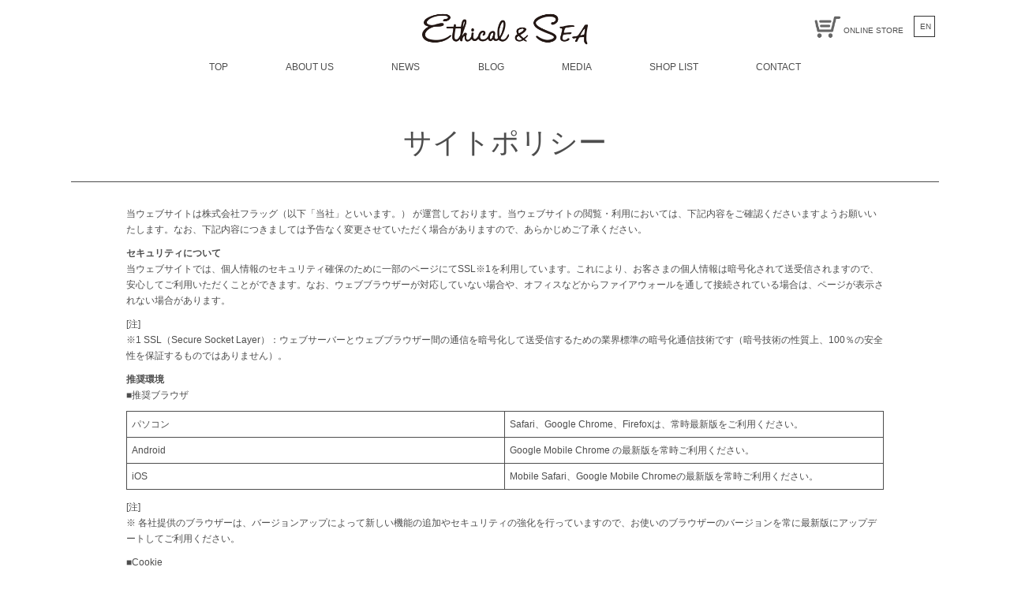

--- FILE ---
content_type: text/html; charset=UTF-8
request_url: https://ethicalsea.com/site-policy/
body_size: 19542
content:
<!doctype html>
<html dir="ltr" lang="ja" prefix="og: https://ogp.me/ns#" >
<head>
  <meta charset="UTF-8" />
  <meta name="viewport" content="width=device-width, initial-scale=1" />

  <title>サイトポリシー | Ethical&amp;SEA（エシカルシー）</title>

		<!-- All in One SEO 4.9.3 - aioseo.com -->
	<meta name="description" content="当ウェブサイトは株式会社フラッグ（以下「当社」といいます。） が運営しております。当ウェブサイトの閲覧・利用に" />
	<meta name="robots" content="max-image-preview:large" />
	<meta name="google-site-verification" content="S9FXtF53Ff0tzWKKoS_jcE4XxRiNEVK1APE8kYUVRxs" />
	<link rel="canonical" href="https://ethicalsea.com/site-policy/" />
	<meta name="generator" content="All in One SEO (AIOSEO) 4.9.3" />

		<!-- Global site tag (gtag.js) - Google Analytics -->
<script async src="https://www.googletagmanager.com/gtag/js?id=G-987QRNHELC"></script>
<script>
  window.dataLayer = window.dataLayer || [];
  function gtag(){dataLayer.push(arguments);}
  gtag('js', new Date());

  gtag('config', 'G-987QRNHELC');
</script>
		<meta property="og:locale" content="ja_JP" />
		<meta property="og:site_name" content="Ethical&amp;SEA（エシカルシー） | We are like islands in the sea,  separate on the surface but connected in the deep." />
		<meta property="og:type" content="article" />
		<meta property="og:title" content="サイトポリシー | Ethical&amp;SEA（エシカルシー）" />
		<meta property="og:description" content="当ウェブサイトは株式会社フラッグ（以下「当社」といいます。） が運営しております。当ウェブサイトの閲覧・利用に" />
		<meta property="og:url" content="https://ethicalsea.com/site-policy/" />
		<meta property="og:image" content="https://ethicalsea.com/wp-content/uploads/2021/02/ogp_1200×630.jpg" />
		<meta property="og:image:secure_url" content="https://ethicalsea.com/wp-content/uploads/2021/02/ogp_1200×630.jpg" />
		<meta property="og:image:width" content="1200" />
		<meta property="og:image:height" content="630" />
		<meta property="article:published_time" content="2021-07-27T15:20:45+00:00" />
		<meta property="article:modified_time" content="2021-07-30T23:59:57+00:00" />
		<meta name="twitter:card" content="summary" />
		<meta name="twitter:title" content="サイトポリシー | Ethical&amp;SEA（エシカルシー）" />
		<meta name="twitter:description" content="当ウェブサイトは株式会社フラッグ（以下「当社」といいます。） が運営しております。当ウェブサイトの閲覧・利用に" />
		<meta name="twitter:image" content="https://ethicalsea.com/wp-content/uploads/2021/02/ogp_1200×630.jpg" />
		<script type="application/ld+json" class="aioseo-schema">
			{"@context":"https:\/\/schema.org","@graph":[{"@type":"BreadcrumbList","@id":"https:\/\/ethicalsea.com\/site-policy\/#breadcrumblist","itemListElement":[{"@type":"ListItem","@id":"https:\/\/ethicalsea.com#listItem","position":1,"name":"\u30db\u30fc\u30e0","item":"https:\/\/ethicalsea.com","nextItem":{"@type":"ListItem","@id":"https:\/\/ethicalsea.com\/site-policy\/#listItem","name":"\u30b5\u30a4\u30c8\u30dd\u30ea\u30b7\u30fc"}},{"@type":"ListItem","@id":"https:\/\/ethicalsea.com\/site-policy\/#listItem","position":2,"name":"\u30b5\u30a4\u30c8\u30dd\u30ea\u30b7\u30fc","previousItem":{"@type":"ListItem","@id":"https:\/\/ethicalsea.com#listItem","name":"\u30db\u30fc\u30e0"}}]},{"@type":"Organization","@id":"https:\/\/ethicalsea.com\/#organization","name":"Ethical&SEA\uff08\u30a8\u30b7\u30ab\u30eb\u30b7\u30fc\uff09\u516c\u5f0f\u30b5\u30a4\u30c8","description":"We are like islands in the sea,  separate on the surface but connected in the deep.","url":"https:\/\/ethicalsea.com\/"},{"@type":"WebPage","@id":"https:\/\/ethicalsea.com\/site-policy\/#webpage","url":"https:\/\/ethicalsea.com\/site-policy\/","name":"\u30b5\u30a4\u30c8\u30dd\u30ea\u30b7\u30fc | Ethical&SEA\uff08\u30a8\u30b7\u30ab\u30eb\u30b7\u30fc\uff09","description":"\u5f53\u30a6\u30a7\u30d6\u30b5\u30a4\u30c8\u306f\u682a\u5f0f\u4f1a\u793e\u30d5\u30e9\u30c3\u30b0\uff08\u4ee5\u4e0b\u300c\u5f53\u793e\u300d\u3068\u3044\u3044\u307e\u3059\u3002\uff09 \u304c\u904b\u55b6\u3057\u3066\u304a\u308a\u307e\u3059\u3002\u5f53\u30a6\u30a7\u30d6\u30b5\u30a4\u30c8\u306e\u95b2\u89a7\u30fb\u5229\u7528\u306b","inLanguage":"ja","isPartOf":{"@id":"https:\/\/ethicalsea.com\/#website"},"breadcrumb":{"@id":"https:\/\/ethicalsea.com\/site-policy\/#breadcrumblist"},"datePublished":"2021-07-28T00:20:45+09:00","dateModified":"2021-07-31T08:59:57+09:00"},{"@type":"WebSite","@id":"https:\/\/ethicalsea.com\/#website","url":"https:\/\/ethicalsea.com\/","name":"Ethical&SEA\uff08\u30a8\u30b7\u30ab\u30eb\u30b7\u30fc\uff09","description":"We are like islands in the sea,  separate on the surface but connected in the deep.","inLanguage":"ja","publisher":{"@id":"https:\/\/ethicalsea.com\/#organization"}}]}
		</script>
		<!-- All in One SEO -->

<link rel='dns-prefetch' href='//ajax.googleapis.com' />
<link rel="alternate" type="application/rss+xml" title="Ethical&amp;SEA（エシカルシー） &raquo; フィード" href="https://ethicalsea.com/feed/" />
<link rel="alternate" type="application/rss+xml" title="Ethical&amp;SEA（エシカルシー） &raquo; コメントフィード" href="https://ethicalsea.com/comments/feed/" />
<script id="wpp-js" src="https://ethicalsea.com/wp-content/plugins/wordpress-popular-posts/assets/js/wpp.min.js?ver=7.3.6" data-sampling="0" data-sampling-rate="100" data-api-url="https://ethicalsea.com/wp-json/wordpress-popular-posts" data-post-id="421" data-token="90b8d762dc" data-lang="0" data-debug="0"></script>
<link rel="alternate" title="oEmbed (JSON)" type="application/json+oembed" href="https://ethicalsea.com/wp-json/oembed/1.0/embed?url=https%3A%2F%2Fethicalsea.com%2Fsite-policy%2F" />
<link rel="alternate" title="oEmbed (XML)" type="text/xml+oembed" href="https://ethicalsea.com/wp-json/oembed/1.0/embed?url=https%3A%2F%2Fethicalsea.com%2Fsite-policy%2F&#038;format=xml" />
		<!-- This site uses the Google Analytics by MonsterInsights plugin v8.20.1 - Using Analytics tracking - https://www.monsterinsights.com/ -->
		<!-- Note: MonsterInsights is not currently configured on this site. The site owner needs to authenticate with Google Analytics in the MonsterInsights settings panel. -->
					<!-- No tracking code set -->
				<!-- / Google Analytics by MonsterInsights -->
		<style id='wp-img-auto-sizes-contain-inline-css'>
img:is([sizes=auto i],[sizes^="auto," i]){contain-intrinsic-size:3000px 1500px}
/*# sourceURL=wp-img-auto-sizes-contain-inline-css */
</style>
<style id='wp-emoji-styles-inline-css'>

	img.wp-smiley, img.emoji {
		display: inline !important;
		border: none !important;
		box-shadow: none !important;
		height: 1em !important;
		width: 1em !important;
		margin: 0 0.07em !important;
		vertical-align: -0.1em !important;
		background: none !important;
		padding: 0 !important;
	}
/*# sourceURL=wp-emoji-styles-inline-css */
</style>
<style id='wp-block-library-inline-css'>
:root{--wp-block-synced-color:#7a00df;--wp-block-synced-color--rgb:122,0,223;--wp-bound-block-color:var(--wp-block-synced-color);--wp-editor-canvas-background:#ddd;--wp-admin-theme-color:#007cba;--wp-admin-theme-color--rgb:0,124,186;--wp-admin-theme-color-darker-10:#006ba1;--wp-admin-theme-color-darker-10--rgb:0,107,160.5;--wp-admin-theme-color-darker-20:#005a87;--wp-admin-theme-color-darker-20--rgb:0,90,135;--wp-admin-border-width-focus:2px}@media (min-resolution:192dpi){:root{--wp-admin-border-width-focus:1.5px}}.wp-element-button{cursor:pointer}:root .has-very-light-gray-background-color{background-color:#eee}:root .has-very-dark-gray-background-color{background-color:#313131}:root .has-very-light-gray-color{color:#eee}:root .has-very-dark-gray-color{color:#313131}:root .has-vivid-green-cyan-to-vivid-cyan-blue-gradient-background{background:linear-gradient(135deg,#00d084,#0693e3)}:root .has-purple-crush-gradient-background{background:linear-gradient(135deg,#34e2e4,#4721fb 50%,#ab1dfe)}:root .has-hazy-dawn-gradient-background{background:linear-gradient(135deg,#faaca8,#dad0ec)}:root .has-subdued-olive-gradient-background{background:linear-gradient(135deg,#fafae1,#67a671)}:root .has-atomic-cream-gradient-background{background:linear-gradient(135deg,#fdd79a,#004a59)}:root .has-nightshade-gradient-background{background:linear-gradient(135deg,#330968,#31cdcf)}:root .has-midnight-gradient-background{background:linear-gradient(135deg,#020381,#2874fc)}:root{--wp--preset--font-size--normal:16px;--wp--preset--font-size--huge:42px}.has-regular-font-size{font-size:1em}.has-larger-font-size{font-size:2.625em}.has-normal-font-size{font-size:var(--wp--preset--font-size--normal)}.has-huge-font-size{font-size:var(--wp--preset--font-size--huge)}.has-text-align-center{text-align:center}.has-text-align-left{text-align:left}.has-text-align-right{text-align:right}.has-fit-text{white-space:nowrap!important}#end-resizable-editor-section{display:none}.aligncenter{clear:both}.items-justified-left{justify-content:flex-start}.items-justified-center{justify-content:center}.items-justified-right{justify-content:flex-end}.items-justified-space-between{justify-content:space-between}.screen-reader-text{border:0;clip-path:inset(50%);height:1px;margin:-1px;overflow:hidden;padding:0;position:absolute;width:1px;word-wrap:normal!important}.screen-reader-text:focus{background-color:#ddd;clip-path:none;color:#444;display:block;font-size:1em;height:auto;left:5px;line-height:normal;padding:15px 23px 14px;text-decoration:none;top:5px;width:auto;z-index:100000}html :where(.has-border-color){border-style:solid}html :where([style*=border-top-color]){border-top-style:solid}html :where([style*=border-right-color]){border-right-style:solid}html :where([style*=border-bottom-color]){border-bottom-style:solid}html :where([style*=border-left-color]){border-left-style:solid}html :where([style*=border-width]){border-style:solid}html :where([style*=border-top-width]){border-top-style:solid}html :where([style*=border-right-width]){border-right-style:solid}html :where([style*=border-bottom-width]){border-bottom-style:solid}html :where([style*=border-left-width]){border-left-style:solid}html :where(img[class*=wp-image-]){height:auto;max-width:100%}:where(figure){margin:0 0 1em}html :where(.is-position-sticky){--wp-admin--admin-bar--position-offset:var(--wp-admin--admin-bar--height,0px)}@media screen and (max-width:600px){html :where(.is-position-sticky){--wp-admin--admin-bar--position-offset:0px}}

/*# sourceURL=wp-block-library-inline-css */
</style><style id='global-styles-inline-css'>
:root{--wp--preset--aspect-ratio--square: 1;--wp--preset--aspect-ratio--4-3: 4/3;--wp--preset--aspect-ratio--3-4: 3/4;--wp--preset--aspect-ratio--3-2: 3/2;--wp--preset--aspect-ratio--2-3: 2/3;--wp--preset--aspect-ratio--16-9: 16/9;--wp--preset--aspect-ratio--9-16: 9/16;--wp--preset--color--black: #000000;--wp--preset--color--cyan-bluish-gray: #abb8c3;--wp--preset--color--white: #FFFFFF;--wp--preset--color--pale-pink: #f78da7;--wp--preset--color--vivid-red: #cf2e2e;--wp--preset--color--luminous-vivid-orange: #ff6900;--wp--preset--color--luminous-vivid-amber: #fcb900;--wp--preset--color--light-green-cyan: #7bdcb5;--wp--preset--color--vivid-green-cyan: #00d084;--wp--preset--color--pale-cyan-blue: #8ed1fc;--wp--preset--color--vivid-cyan-blue: #0693e3;--wp--preset--color--vivid-purple: #9b51e0;--wp--preset--color--dark-gray: #28303D;--wp--preset--color--gray: #39414D;--wp--preset--color--green: #D1E4DD;--wp--preset--color--blue: #D1DFE4;--wp--preset--color--purple: #D1D1E4;--wp--preset--color--red: #E4D1D1;--wp--preset--color--orange: #E4DAD1;--wp--preset--color--yellow: #EEEADD;--wp--preset--gradient--vivid-cyan-blue-to-vivid-purple: linear-gradient(135deg,rgb(6,147,227) 0%,rgb(155,81,224) 100%);--wp--preset--gradient--light-green-cyan-to-vivid-green-cyan: linear-gradient(135deg,rgb(122,220,180) 0%,rgb(0,208,130) 100%);--wp--preset--gradient--luminous-vivid-amber-to-luminous-vivid-orange: linear-gradient(135deg,rgb(252,185,0) 0%,rgb(255,105,0) 100%);--wp--preset--gradient--luminous-vivid-orange-to-vivid-red: linear-gradient(135deg,rgb(255,105,0) 0%,rgb(207,46,46) 100%);--wp--preset--gradient--very-light-gray-to-cyan-bluish-gray: linear-gradient(135deg,rgb(238,238,238) 0%,rgb(169,184,195) 100%);--wp--preset--gradient--cool-to-warm-spectrum: linear-gradient(135deg,rgb(74,234,220) 0%,rgb(151,120,209) 20%,rgb(207,42,186) 40%,rgb(238,44,130) 60%,rgb(251,105,98) 80%,rgb(254,248,76) 100%);--wp--preset--gradient--blush-light-purple: linear-gradient(135deg,rgb(255,206,236) 0%,rgb(152,150,240) 100%);--wp--preset--gradient--blush-bordeaux: linear-gradient(135deg,rgb(254,205,165) 0%,rgb(254,45,45) 50%,rgb(107,0,62) 100%);--wp--preset--gradient--luminous-dusk: linear-gradient(135deg,rgb(255,203,112) 0%,rgb(199,81,192) 50%,rgb(65,88,208) 100%);--wp--preset--gradient--pale-ocean: linear-gradient(135deg,rgb(255,245,203) 0%,rgb(182,227,212) 50%,rgb(51,167,181) 100%);--wp--preset--gradient--electric-grass: linear-gradient(135deg,rgb(202,248,128) 0%,rgb(113,206,126) 100%);--wp--preset--gradient--midnight: linear-gradient(135deg,rgb(2,3,129) 0%,rgb(40,116,252) 100%);--wp--preset--gradient--purple-to-yellow: linear-gradient(160deg, #D1D1E4 0%, #EEEADD 100%);--wp--preset--gradient--yellow-to-purple: linear-gradient(160deg, #EEEADD 0%, #D1D1E4 100%);--wp--preset--gradient--green-to-yellow: linear-gradient(160deg, #D1E4DD 0%, #EEEADD 100%);--wp--preset--gradient--yellow-to-green: linear-gradient(160deg, #EEEADD 0%, #D1E4DD 100%);--wp--preset--gradient--red-to-yellow: linear-gradient(160deg, #E4D1D1 0%, #EEEADD 100%);--wp--preset--gradient--yellow-to-red: linear-gradient(160deg, #EEEADD 0%, #E4D1D1 100%);--wp--preset--gradient--purple-to-red: linear-gradient(160deg, #D1D1E4 0%, #E4D1D1 100%);--wp--preset--gradient--red-to-purple: linear-gradient(160deg, #E4D1D1 0%, #D1D1E4 100%);--wp--preset--font-size--small: 18px;--wp--preset--font-size--medium: 20px;--wp--preset--font-size--large: 24px;--wp--preset--font-size--x-large: 42px;--wp--preset--font-size--extra-small: 16px;--wp--preset--font-size--normal: 20px;--wp--preset--font-size--extra-large: 40px;--wp--preset--font-size--huge: 96px;--wp--preset--font-size--gigantic: 144px;--wp--preset--spacing--20: 0.44rem;--wp--preset--spacing--30: 0.67rem;--wp--preset--spacing--40: 1rem;--wp--preset--spacing--50: 1.5rem;--wp--preset--spacing--60: 2.25rem;--wp--preset--spacing--70: 3.38rem;--wp--preset--spacing--80: 5.06rem;--wp--preset--shadow--natural: 6px 6px 9px rgba(0, 0, 0, 0.2);--wp--preset--shadow--deep: 12px 12px 50px rgba(0, 0, 0, 0.4);--wp--preset--shadow--sharp: 6px 6px 0px rgba(0, 0, 0, 0.2);--wp--preset--shadow--outlined: 6px 6px 0px -3px rgb(255, 255, 255), 6px 6px rgb(0, 0, 0);--wp--preset--shadow--crisp: 6px 6px 0px rgb(0, 0, 0);}:where(.is-layout-flex){gap: 0.5em;}:where(.is-layout-grid){gap: 0.5em;}body .is-layout-flex{display: flex;}.is-layout-flex{flex-wrap: wrap;align-items: center;}.is-layout-flex > :is(*, div){margin: 0;}body .is-layout-grid{display: grid;}.is-layout-grid > :is(*, div){margin: 0;}:where(.wp-block-columns.is-layout-flex){gap: 2em;}:where(.wp-block-columns.is-layout-grid){gap: 2em;}:where(.wp-block-post-template.is-layout-flex){gap: 1.25em;}:where(.wp-block-post-template.is-layout-grid){gap: 1.25em;}.has-black-color{color: var(--wp--preset--color--black) !important;}.has-cyan-bluish-gray-color{color: var(--wp--preset--color--cyan-bluish-gray) !important;}.has-white-color{color: var(--wp--preset--color--white) !important;}.has-pale-pink-color{color: var(--wp--preset--color--pale-pink) !important;}.has-vivid-red-color{color: var(--wp--preset--color--vivid-red) !important;}.has-luminous-vivid-orange-color{color: var(--wp--preset--color--luminous-vivid-orange) !important;}.has-luminous-vivid-amber-color{color: var(--wp--preset--color--luminous-vivid-amber) !important;}.has-light-green-cyan-color{color: var(--wp--preset--color--light-green-cyan) !important;}.has-vivid-green-cyan-color{color: var(--wp--preset--color--vivid-green-cyan) !important;}.has-pale-cyan-blue-color{color: var(--wp--preset--color--pale-cyan-blue) !important;}.has-vivid-cyan-blue-color{color: var(--wp--preset--color--vivid-cyan-blue) !important;}.has-vivid-purple-color{color: var(--wp--preset--color--vivid-purple) !important;}.has-black-background-color{background-color: var(--wp--preset--color--black) !important;}.has-cyan-bluish-gray-background-color{background-color: var(--wp--preset--color--cyan-bluish-gray) !important;}.has-white-background-color{background-color: var(--wp--preset--color--white) !important;}.has-pale-pink-background-color{background-color: var(--wp--preset--color--pale-pink) !important;}.has-vivid-red-background-color{background-color: var(--wp--preset--color--vivid-red) !important;}.has-luminous-vivid-orange-background-color{background-color: var(--wp--preset--color--luminous-vivid-orange) !important;}.has-luminous-vivid-amber-background-color{background-color: var(--wp--preset--color--luminous-vivid-amber) !important;}.has-light-green-cyan-background-color{background-color: var(--wp--preset--color--light-green-cyan) !important;}.has-vivid-green-cyan-background-color{background-color: var(--wp--preset--color--vivid-green-cyan) !important;}.has-pale-cyan-blue-background-color{background-color: var(--wp--preset--color--pale-cyan-blue) !important;}.has-vivid-cyan-blue-background-color{background-color: var(--wp--preset--color--vivid-cyan-blue) !important;}.has-vivid-purple-background-color{background-color: var(--wp--preset--color--vivid-purple) !important;}.has-black-border-color{border-color: var(--wp--preset--color--black) !important;}.has-cyan-bluish-gray-border-color{border-color: var(--wp--preset--color--cyan-bluish-gray) !important;}.has-white-border-color{border-color: var(--wp--preset--color--white) !important;}.has-pale-pink-border-color{border-color: var(--wp--preset--color--pale-pink) !important;}.has-vivid-red-border-color{border-color: var(--wp--preset--color--vivid-red) !important;}.has-luminous-vivid-orange-border-color{border-color: var(--wp--preset--color--luminous-vivid-orange) !important;}.has-luminous-vivid-amber-border-color{border-color: var(--wp--preset--color--luminous-vivid-amber) !important;}.has-light-green-cyan-border-color{border-color: var(--wp--preset--color--light-green-cyan) !important;}.has-vivid-green-cyan-border-color{border-color: var(--wp--preset--color--vivid-green-cyan) !important;}.has-pale-cyan-blue-border-color{border-color: var(--wp--preset--color--pale-cyan-blue) !important;}.has-vivid-cyan-blue-border-color{border-color: var(--wp--preset--color--vivid-cyan-blue) !important;}.has-vivid-purple-border-color{border-color: var(--wp--preset--color--vivid-purple) !important;}.has-vivid-cyan-blue-to-vivid-purple-gradient-background{background: var(--wp--preset--gradient--vivid-cyan-blue-to-vivid-purple) !important;}.has-light-green-cyan-to-vivid-green-cyan-gradient-background{background: var(--wp--preset--gradient--light-green-cyan-to-vivid-green-cyan) !important;}.has-luminous-vivid-amber-to-luminous-vivid-orange-gradient-background{background: var(--wp--preset--gradient--luminous-vivid-amber-to-luminous-vivid-orange) !important;}.has-luminous-vivid-orange-to-vivid-red-gradient-background{background: var(--wp--preset--gradient--luminous-vivid-orange-to-vivid-red) !important;}.has-very-light-gray-to-cyan-bluish-gray-gradient-background{background: var(--wp--preset--gradient--very-light-gray-to-cyan-bluish-gray) !important;}.has-cool-to-warm-spectrum-gradient-background{background: var(--wp--preset--gradient--cool-to-warm-spectrum) !important;}.has-blush-light-purple-gradient-background{background: var(--wp--preset--gradient--blush-light-purple) !important;}.has-blush-bordeaux-gradient-background{background: var(--wp--preset--gradient--blush-bordeaux) !important;}.has-luminous-dusk-gradient-background{background: var(--wp--preset--gradient--luminous-dusk) !important;}.has-pale-ocean-gradient-background{background: var(--wp--preset--gradient--pale-ocean) !important;}.has-electric-grass-gradient-background{background: var(--wp--preset--gradient--electric-grass) !important;}.has-midnight-gradient-background{background: var(--wp--preset--gradient--midnight) !important;}.has-small-font-size{font-size: var(--wp--preset--font-size--small) !important;}.has-medium-font-size{font-size: var(--wp--preset--font-size--medium) !important;}.has-large-font-size{font-size: var(--wp--preset--font-size--large) !important;}.has-x-large-font-size{font-size: var(--wp--preset--font-size--x-large) !important;}
/*# sourceURL=global-styles-inline-css */
</style>

<style id='classic-theme-styles-inline-css'>
/*! This file is auto-generated */
.wp-block-button__link{color:#fff;background-color:#32373c;border-radius:9999px;box-shadow:none;text-decoration:none;padding:calc(.667em + 2px) calc(1.333em + 2px);font-size:1.125em}.wp-block-file__button{background:#32373c;color:#fff;text-decoration:none}
/*# sourceURL=/wp-includes/css/classic-themes.min.css */
</style>
<link rel='stylesheet' id='bogo-css' href='https://ethicalsea.com/wp-content/plugins/bogo/includes/css/style.css?ver=3.9.1' media='all' />
<link rel='stylesheet' id='contact-form-7-css' href='https://ethicalsea.com/wp-content/plugins/contact-form-7/includes/css/styles.css?ver=6.1.4' media='all' />
<link rel='stylesheet' id='wordpress-popular-posts-css-css' href='https://ethicalsea.com/wp-content/plugins/wordpress-popular-posts/assets/css/wpp.css?ver=7.3.6' media='all' />
<link rel='stylesheet' id='twenty-twenty-one-style-css' href='https://ethicalsea.com/wp-content/themes/twentytwentyone/style.css?ver=1636561688' media='all' />
<style id='twenty-twenty-one-style-inline-css'>
body,input,textarea,button,.button,.faux-button,.wp-block-button__link,.wp-block-file__button,.has-drop-cap:not(:focus)::first-letter,.has-drop-cap:not(:focus)::first-letter,.entry-content .wp-block-archives,.entry-content .wp-block-categories,.entry-content .wp-block-cover-image,.entry-content .wp-block-latest-comments,.entry-content .wp-block-latest-posts,.entry-content .wp-block-pullquote,.entry-content .wp-block-quote.is-large,.entry-content .wp-block-quote.is-style-large,.entry-content .wp-block-archives *,.entry-content .wp-block-categories *,.entry-content .wp-block-latest-posts *,.entry-content .wp-block-latest-comments *,.entry-content p,.entry-content ol,.entry-content ul,.entry-content dl,.entry-content dt,.entry-content cite,.entry-content figcaption,.entry-content .wp-caption-text,.comment-content p,.comment-content ol,.comment-content ul,.comment-content dl,.comment-content dt,.comment-content cite,.comment-content figcaption,.comment-content .wp-caption-text,.widget_text p,.widget_text ol,.widget_text ul,.widget_text dl,.widget_text dt,.widget-content .rssSummary,.widget-content cite,.widget-content figcaption,.widget-content .wp-caption-text { font-family: sans-serif; }
:root{--global--color-background: #ffffff;--global--color-primary: #000;--global--color-secondary: #000;--button--color-background: #000;--button--color-text-hover: #000;}
/*# sourceURL=twenty-twenty-one-style-inline-css */
</style>
<link rel='stylesheet' id='twenty-twenty-one-print-style-css' href='https://ethicalsea.com/wp-content/themes/twentytwentyone/assets/css/print.css?ver=4.1' media='print' />
<link rel='stylesheet' id='jquery-lazyloadxt-spinner-css-css' href='//ethicalsea.com/wp-content/plugins/a3-lazy-load/assets/css/jquery.lazyloadxt.spinner.css?ver=6.9' media='all' />
<link rel='stylesheet' id='wp-block-paragraph-css' href='https://ethicalsea.com/wp-includes/blocks/paragraph/style.min.css?ver=6.9' media='all' />
<link rel='stylesheet' id='wp-block-table-css' href='https://ethicalsea.com/wp-includes/blocks/table/style.min.css?ver=6.9' media='all' />
<link rel='stylesheet' id='wp-block-table-theme-css' href='https://ethicalsea.com/wp-includes/blocks/table/theme.min.css?ver=6.9' media='all' />
<script src="https://ajax.googleapis.com/ajax/libs/jquery/3.4.1/jquery.min.js?ver=21" id="jquery-js"></script>
<link rel="https://api.w.org/" href="https://ethicalsea.com/wp-json/" /><link rel="alternate" title="JSON" type="application/json" href="https://ethicalsea.com/wp-json/wp/v2/pages/421" /><link rel="EditURI" type="application/rsd+xml" title="RSD" href="https://ethicalsea.com/xmlrpc.php?rsd" />
<meta name="generator" content="WordPress 6.9" />
<link rel='shortlink' href='https://ethicalsea.com/?p=421' />
            <style id="wpp-loading-animation-styles">@-webkit-keyframes bgslide{from{background-position-x:0}to{background-position-x:-200%}}@keyframes bgslide{from{background-position-x:0}to{background-position-x:-200%}}.wpp-widget-block-placeholder,.wpp-shortcode-placeholder{margin:0 auto;width:60px;height:3px;background:#dd3737;background:linear-gradient(90deg,#dd3737 0%,#571313 10%,#dd3737 100%);background-size:200% auto;border-radius:3px;-webkit-animation:bgslide 1s infinite linear;animation:bgslide 1s infinite linear}</style>
            <style id="custom-background-css">
body.custom-background { background-color: #ffffff; }
</style>
	<link rel="icon" href="https://ethicalsea.com/wp-content/uploads/2021/01/cropped-apple-touch-icon-32x32.png" sizes="32x32" />
<link rel="icon" href="https://ethicalsea.com/wp-content/uploads/2021/01/cropped-apple-touch-icon-192x192.png" sizes="192x192" />
<link rel="apple-touch-icon" href="https://ethicalsea.com/wp-content/uploads/2021/01/cropped-apple-touch-icon-180x180.png" />
<meta name="msapplication-TileImage" content="https://ethicalsea.com/wp-content/uploads/2021/01/cropped-apple-touch-icon-270x270.png" />

<!-- Google Tag Manager es -->
<script>(function(w,d,s,l,i){w[l]=w[l]||[];w[l].push({'gtm.start':
new Date().getTime(),event:'gtm.js'});var f=d.getElementsByTagName(s)[0],
j=d.createElement(s),dl=l!='dataLayer'?'&l='+l:'';j.async=true;j.src=
'https://www.googletagmanager.com/gtm.js?id='+i+dl;f.parentNode.insertBefore(j,f);
})(window,document,'script','dataLayer','GTM-WHSK7KV');</script>
<!-- End Google Tag Manager -->

<!-- Global site tag (gtag.js) - Google Analytics (2021/8/1) -->
<script async src="https://www.googletagmanager.com/gtag/js?id=G-8GQ9R0VN7T"></script>
<script>
  window.dataLayer = window.dataLayer || [];
  function gtag(){dataLayer.push(arguments);}
  gtag('js', new Date());

  gtag('config', 'G-8GQ9R0VN7T');
  gtag('config', 'UA-189308426-1');
</script>
<!-- End Google Tag Manager -->

<script src="https://maps.googleapis.com/maps/api/js?key=AIzaSyAMlxsPfioXzL5zwMLQYozTqblnUUeEuDc"></script>
<script>
jQuery(function($){
// ////////////// start js ////////////// //

/**
* * * * Use as General js file * * * * * 
*
* Smooth scroll
* toggle
* animation etc...
*
* * * * * * * * * * * * * * * * * * * * *
*/

// for-check
$(function(){
//  alert("js-check");
});


// scripts for Google Map API

/**
 * initMap
 *
 * Renders a Google Map onto the selected jQuery element
 *
 * @date    22/10/19
 * @since   5.8.6
 *
 * @param   jQuery $el The jQuery element.
 * @return  object The map instance.
 */
function initMap( $el ) {

    // Find marker elements within map.
    var $markers = $el.find('.marker');

    // Create gerenic map.
    var mapArgs = {
        zoom        : $el.data('zoom') || 16,
        mapTypeId   : google.maps.MapTypeId.ROADMAP
    };
    var map = new google.maps.Map( $el[0], mapArgs );

    // Add markers.
    map.markers = [];
    $markers.each(function(){
        initMarker( $(this), map );
    });

    // Center map based on markers.
    centerMap( map );

    // Return map instance.
    return map;
}

/**
 * initMarker
 *
 * Creates a marker for the given jQuery element and map.
 *
 * @date    22/10/19
 * @since   5.8.6
 *
 * @param   jQuery $el The jQuery element.
 * @param   object The map instance.
 * @return  object The marker instance.
 */
function initMarker( $marker, map ) {

    // Get position from marker.
    var lat = $marker.data('lat');
    var lng = $marker.data('lng');
    var latLng = {
        lat: parseFloat( lat ),
        lng: parseFloat( lng )
    };

    // Create marker instance.
    var marker = new google.maps.Marker({
        position : latLng,
        map: map
    });

    // Append to reference for later use.
    map.markers.push( marker );

    // If marker contains HTML, add it to an infoWindow.
    if( $marker.html() ){

        // Create info window.
        var infowindow = new google.maps.InfoWindow({
            content: $marker.html()
        });

        // Show info window when marker is clicked.
        google.maps.event.addListener(marker, 'click', function() {
            infowindow.open( map, marker );
        });
    }
}

/**
 * centerMap
 *
 * Centers the map showing all markers in view.
 *
 * @date    22/10/19
 * @since   5.8.6
 *
 * @param   object The map instance.
 * @return  void
 */
function centerMap( map ) {

    // Create map boundaries from all map markers.
    var bounds = new google.maps.LatLngBounds();
    map.markers.forEach(function( marker ){
        bounds.extend({
            lat: marker.position.lat(),
            lng: marker.position.lng()
        });
    });

    // Case: Single marker.
    if( map.markers.length == 1 ){
        map.setCenter( bounds.getCenter() );

    // Case: Multiple markers.
    } else{
        map.fitBounds( bounds );
    }
}

// Render maps on page load.
$(document).ready(function(){
    $('.acf-map').each(function(){
        var map = initMap( $(this) );
    });
});

// / scripts for Google Map API



// Smooth scroll
$(function(){
  $('a[href^="#"]').click(function(){
    var speed = 450;
    var topmargin = -10;
    var href= $(this).attr("href");
    var target = $(href == "#" || href == "" ? 'html' : href);
    var position = target.offset().top + topmargin;
    $("html, body").animate({scrollTop:position}, speed, "swing");
    return false;
  });
});

// header fix
$(function() {
  var $win = $(window),
      $main = $('.header-wrap'),
      $sub = $('.for-online-store-link'),
      $nav = $('.primary-navigation'),
      $content = $('.site-content'),
      navPos = $nav.offset().top,
      fixedClass = 'is-fixed';

  $win.on('load scroll', function() {
    var value = $(this).scrollTop();
    if ( value > navPos ) {
      $main.addClass(fixedClass);
      $sub.addClass(fixedClass);
    var windowWidth = $(window).width();
    var windowSp = 481;
    if (windowWidth <= windowSp) {
      $content.css('margin-top', '64px');
    } else {
      $content.css('margin-top', '135px');
    }
    } else {
      $main.removeClass(fixedClass);
      $sub.removeClass(fixedClass);
      $content.css('margin-top', '0');
    }
  });
});

// header invisible
$(window).on('load scroll', function () {
  var doch = $(document).innerHeight(),
    winh = $(window).innerHeight(),
    $mainobj = $('.header-wrap'),
    $cartobj = $('.online-store-link'),
    bottom = doch - winh;

  var windowWidth = $(window).width();
  var windowSp = 481;
  if (windowWidth <= windowSp) {
    // no acton for SP
  } else {
      if (bottom <= $(window).scrollTop()) {
          $mainobj.css('display', 'none');
          $cartobj.css('display', 'none');
      } else {
        $mainobj.css('display', 'block');
        $cartobj.css('display', 'block');
      }
  }
});


var windowWidth = $(window).width();
var windowSp = 481;
if (windowWidth <= windowSp) {
  $('#menu-item-140').find('a').on('click', function(){
      $('body').removeClass('primary-navigation-open');
      $('body').removeClass('lock-scrolling');
      $('#primary-mobile-menu').attr('aria-expanded', false);
      window.href = $(this).attr('href');
  });

  $('#menu-item-141').find('a').on('click', function(){
      $('body').removeClass('primary-navigation-open');
      $('body').removeClass('lock-scrolling');
      $('#primary-mobile-menu').attr('aria-expanded', false);
      window.href = $(this).attr('href');
  });
} else {
 // no event for
}


// // START of GENERAL script // //

$('.ss-link').mouseover(function() {
  $('.ss-link').addClass('hover');
});

var windowWidth = $(window).width();
var windowSp = 768;
if (windowWidth <= windowSp) {
// forSP

  $('.menu-item').click(function() {
    $('.home').removeClass('primary-navigation-open');
    $('.home').removeClass('lock-scrolling');
  });

  $(window).on('load', function() {
    setTimeout( function() {
      scrollBy(0, 1);}
    ,  150);
  });

  // pop up slide forSP
  $(function(){
      var effect_btm = 20; // 画面下からどの位置でフェードさせるか(px)
      var effect_move = 80; // どのぐらい要素を動かすか(px)
      var effect_time = 800; // エフェクトの時間(ms) 1秒なら1000
      //親要素と子要素のcssを定義
      $('.scroll-fade-row').css({
          opacity: 0
      });
      $('.scroll-fade-row').children().each(function(){
          $(this).css({
              opacity: 0,
              transform: 'translateY('+ effect_move +'px)',
              transition: effect_time + 'ms'
          });
      });
      // スクロールまたはロードするたびに実行
      $(window).on('scroll load', function(){
          var scroll_top = $(this).scrollTop();
          var scroll_btm = scroll_top + $(this).height();
          var effect_pos = scroll_btm - effect_btm;
          //エフェクトが発動したとき、子要素をずらしてフェードさせる
          $('.scroll-fade-row').each( function() {
              var this_pos = $(this).offset().top;
              if ( effect_pos > this_pos ) {
                  $(this).css({
                      opacity: 1,
                      transform: 'translateY(0)'
                  });
                  $(this).children().each(function(i){
                      $(this).delay(100 + i*200).queue(function(){
                          $(this).css({
                              opacity: 1,
                              transform: 'translateY(0)'
                          }).dequeue();
                      });
                  });
              }
          });
      });
  });

// parall for SP
var parallaxBkImg = function(){
   $(window).on('load resize', function() {
     $(window).on('load scroll', function(){
       var $winTop = $(window).scrollTop();
       var $target = $('.sp-fixed-bg');
       var $winWidth = $(window).width();
       if($winWidth < 769) {
         $target.each(function(index){
           var $position = $winTop - $target.eq(index).offset().top;
           if($winTop > $target.eq(index).offset().top - 800) {
             $target.eq(index).css({
               'background-position-y': $position * 0.4
             });
           }
         });
       }
     });
   });
 }();

// END forSP
} else {
// forPC

  // pop up slide forSP
  $(function(){
      var effect_btm = 20; // 画面下からどの位置でフェードさせるか(px)
      var effect_move = 10; // どのぐらい要素を動かすか(px)
      var effect_time = 800; // エフェクトの時間(ms) 1秒なら1000
      //親要素と子要素のcssを定義
      $('.scroll-fade-row').css({
          opacity: 0
      });
      $('.scroll-fade-row').children().each(function(){
          $(this).css({
              opacity: 0,
              transform: 'translateY('+ effect_move +'px)',
              transition: effect_time + 'ms'
          });
      });
      // スクロールまたはロードするたびに実行
      $(window).on('scroll load', function(){
          var scroll_top = $(this).scrollTop();
          var scroll_btm = scroll_top + $(this).height();
          var effect_pos = scroll_btm - effect_btm;
          //エフェクトが発動したとき、子要素をずらしてフェードさせる
          $('.scroll-fade-row').each( function() {
              var this_pos = $(this).offset().top;
              if ( effect_pos > this_pos ) {
                  $(this).css({
                      opacity: 1,
                      transform: 'translateY(0)'
                  });
                  $(this).children().each(function(i){
                      $(this).delay(100 + i*200).queue(function(){
                          $(this).css({
                              opacity: 1,
                              transform: 'translateY(0)'
                          }).dequeue();
                      });
                  });
              }
          });
      });
  });

  // type element forPC
  $(function() {
    // 変化させる要素
    var elem = $('.type-parent');
    // ウィンドウの高さ
    var windowH = $(window).height();
    elem.each(function(){
        var $target = $(this);
        // ページトップからの要素の高さ
        var elemO = $target.offset().top;
        // 変化させる要素の高さ
        var elemH = $target.height();
        $(window).on("scroll", function() {
            // スクロールした値
            var windowS = $(window).scrollTop();
            // 要素が半分見えたら表示して、要素がウィンドウから半分消えたら非表示にする
            if(windowS > elemO - windowH + (elemH / 3) && windowS < elemO + elemH - (elemH / 2)){
                 typeWriter($target,1);
            }
        });
    });
    var typeWriter = function($target, delay) {
        $target.css('transform', 'translate(0)');
        if ($target.children().length > 0) {
            $target.children().each(function(){
                var $child = $(this);
                setTimeout((function() {
                    $child.css({'clip-path':'inset(0 -1% 0 0)','-webkit-clip-path':'inset(0 -1% 0 0)'});
                }
                ), 1e3 * delay);
            }
            );
        } else {
            var delayTime = delay ? 1e3 * delay : 0;
            setTimeout((function() {
                $target.css({'clip-path':'inset(0 -1% 0 0)','-webkit-clip-path':'inset(0 -1% 0 0)'});
            }
            ), delayTime)
        }
    }
  });


// END forPC
}



// // END of GENERAL script // //

// ////////////// end js ////////////// //
});
</script>


</head>

<body data-rsssl=1 class="wp-singular page-template-default page page-id-421 custom-background wp-embed-responsive wp-theme-twentytwentyone ja is-light-theme has-background-white no-js singular has-main-navigation no-widgets">
<!-- Google Tag Manager (noscript) es -->
<noscript><iframe src="https://www.googletagmanager.com/ns.html?id=GTM-WHSK7KV"
height="0" width="0" style="display:none;visibility:hidden"></iframe></noscript>
<!-- End Google Tag Manager (noscript) -->
<div id="page" class="site">
  <a class="skip-link screen-reader-text" href="#content">コンテンツへスキップ</a>

  
	<div class="header-wrap">
<header id="masthead" class="site-header has-title-and-tagline has-menu" role="banner">
	
	

<div class="site-branding">

	
						<p class="site-title"><a href="https://ethicalsea.com/"><img src="/wp-content/uploads/2021/01/es-logo.png" alt="Ethical&amp;SEA（エシカルシー）"></a></p>
			
</div><!-- .site-branding -->
	
	<nav id="site-navigation" class="primary-navigation" role="navigation" aria-label="メインメニュー">
		<div class="menu-button-container">
			<button id="primary-mobile-menu" class="button" aria-controls="primary-menu-list" aria-expanded="false" name="sp-main-menu">
				<span class="dropdown-icon open">
					<svg class="svg-icon" width="24" height="24" aria-hidden="true" role="img" focusable="false" viewBox="0 0 24 24" fill="none" xmlns="http://www.w3.org/2000/svg"><path fill-rule="evenodd" clip-rule="evenodd" d="M4.5 6H19.5V7.5H4.5V6ZM4.5 12H19.5V13.5H4.5V12ZM19.5 18H4.5V19.5H19.5V18Z" fill="currentColor"/></svg>				</span>
				<span class="dropdown-icon close">
					<svg class="svg-icon" width="24" height="24" aria-hidden="true" role="img" focusable="false" viewBox="0 0 24 24" fill="none" xmlns="http://www.w3.org/2000/svg"><path fill-rule="evenodd" clip-rule="evenodd" d="M12 10.9394L5.53033 4.46973L4.46967 5.53039L10.9393 12.0001L4.46967 18.4697L5.53033 19.5304L12 13.0607L18.4697 19.5304L19.5303 18.4697L13.0607 12.0001L19.5303 5.53039L18.4697 4.46973L12 10.9394Z" fill="currentColor"/></svg>				</span>
			</button><!-- #primary-mobile-menu -->
		</div><!-- .menu-button-container -->

		<div class="site-navigation-logo">
			<img src="/wp-content/uploads/2021/01/es-logo.png" alt="">
		</div>

		<div class="primary-menu-container"><ul id="primary-menu-list" class="menu-wrapper"><li id="menu-item-90" class="forHeaderNavi menu-item menu-item-type-post_type menu-item-object-page menu-item-home menu-item-90"><a href="https://ethicalsea.com/">TOP</a></li>
<li id="menu-item-91" class="menu-item menu-item-type-post_type menu-item-object-page menu-item-91"><a href="https://ethicalsea.com/about-us/">ABOUT US</a></li>
<li id="menu-item-647" class="menu-item menu-item-type-post_type menu-item-object-page menu-item-647"><a href="https://ethicalsea.com/news-list/">NEWS</a></li>
<li id="menu-item-1284" class="menu-item menu-item-type-post_type menu-item-object-page menu-item-1284"><a href="https://ethicalsea.com/blog/">BLOG</a></li>
<li id="menu-item-376" class="forHeaderNavi menu-item menu-item-type-post_type menu-item-object-page menu-item-376"><a href="https://ethicalsea.com/media-list/">MEDIA</a></li>
<li id="menu-item-119" class="forFooterNavi menu-item menu-item-type-custom menu-item-object-custom menu-item-119"><a href="https://www.earthyorganics.jp/">ONLINE STORE</a></li>
<li id="menu-item-379" class="forTopNavi menu-item menu-item-type-post_type menu-item-object-page menu-item-379"><a href="https://ethicalsea.com/shop-list/">SHOP LIST</a></li>
<li id="menu-item-380" class="forNotHome menu-item menu-item-type-post_type menu-item-object-page menu-item-380"><a href="https://ethicalsea.com/shop-list/">SHOP LIST</a></li>
<li id="menu-item-92" class="menu-item menu-item-type-post_type menu-item-object-page menu-item-92"><a href="https://ethicalsea.com/contact/">CONTACT</a></li>
</ul></div>	</nav><!-- #site-navigation -->

</header><!-- #masthead -->
	</div>
  <div class="w11-wrap for-online-store-link">
    <div class="w11">

      <div class="online-store-link">
        <a href="https://www.earthyorganics.jp/">
          <img src="/wp-content/uploads/2021/01/shopping-cart.png" alt="online-store">
          <span class="utl-pc-only-ilb">ONLINE STORE</span>
        </a>
      </div>
		

<!--上記以外の場合出力する内容（日本語） -->
		<div style="width: 27px;position: absolute;display: block;top: 20px;right: 5px;font-size: 10px;padding: 4px;margin-bottom: 0px;border: 1px solid #333333;">	
		
			<ul class="bogo-language-switcher list-view"><li class="en-US en first"><span class="bogo-language-name">EN</span></li>
<li class="ja current last"><span class="bogo-language-name"><a rel="alternate" hreflang="ja" href="https://ethicalsea.com/site-policy/" title="JP" class="current" aria-current="page">JPN</a></span></li>
</ul>	
		</div>
		
		
    </div>
  </div>
  
  <div id="content" class="site-content">
    <div id="primary" class="content-area">
      <main id="main" class="site-main" role="main">
<article id="post-421" class="post-421 page type-page status-publish hentry ja entry">	
	

	
		<header class="entry-header alignwide">
			<h1 class="entry-title">サイトポリシー</h1>					</header>
	
	<div class="entry-content">
		
<p>当ウェブサイトは株式会社フラッグ（以下「当社」といいます。） が運営しております。当ウェブサイトの閲覧・利用においては、下記内容をご確認くださいますようお願いいたします。なお、下記内容につきましては予告なく変更させていただく場合がありますので、あらかじめご了承ください。</p>



<p><strong>セキュリティについて</strong><br>当ウェブサイトでは、個人情報のセキュリティ確保のために一部のページにてSSL※1を利用しています。これにより、お客さまの個人情報は暗号化されて送受信されますので、安心してご利用いただくことができます。なお、ウェブブラウザーが対応していない場合や、オフィスなどからファイアウォールを通して接続されている場合は、ページが表示されない場合があります。</p>



<p>[注]<br>※1 SSL（Secure Socket Layer）：ウェブサーバーとウェブブラウザー間の通信を暗号化して送受信するための業界標準の暗号化通信技術です（暗号技術の性質上、100％の安全性を保証するものではありません）。</p>



<p><strong>推奨環境</strong><br>■推奨ブラウザ</p>



<figure class="wp-block-table is-style-regular"><table class="has-fixed-layout"><tbody><tr><td>パソコン</td><td>Safari、Google Chrome、Firefoxは、常時最新版をご利用ください。</td></tr><tr><td>Android</td><td>Google Mobile Chrome の最新版を常時ご利用ください。</td></tr><tr><td>iOS</td><td>Mobile Safari、Google Mobile Chromeの最新版を常時ご利用ください。</td></tr></tbody></table></figure>



<p>[注]<br>※ 各社提供のブラウザーは、バージョンアップによって新しい機能の追加やセキュリティの強化を行っていますので、お使いのブラウザーのバージョンを常に最新版にアップデートしてご利用ください。</p>



<p>■Cookie<br>当ウェブサイトをご利用にあたって、お客さまの利便性向上、掲載内容の最適化、第三者広告配信事業者への広告配信などにCookieを利用しています。<br>また、Cookie情報は分析・編集・加工などを行った上で、統計的なマーケティング情報として公表される場合があります。</p>



<p>Cookie情報には、お客さまの氏名、ご住所、電話番号など個人を特定する情報は一切含まれておりません。また、お客さまのコンピューターへ悪影響を及ぼすことはありません。<br>お客さまご自身でブラウザーの設定を操作することで、Cookieの受信を拒否することや、Cookieを受信した際にお客さまに通知することができます。<br>なお、Cookieを受け取れないように設定した場合、当ウェブサイトの機能が十分にご利用できない可能性がございます。<br>ブラウザーの設定方法は各ソフトウエア製造元へお問い合わせください。</p>



<p><strong>著作権・商標について</strong><br>当ウェブサイト上の文書・写真・イラスト・動画・ソフトウエアなどは、当社および第三者が有する著作権、特許権、商標権その他の権利により保護されています。当ウェブサイト上にあるコンテンツの無断転用・無断転載をお断りいたします。<br>本条の規定に違反して権利者や他のお客様、第三者との間で問題が生じた場合、お客様は自己の責任と費用においてその問題を解決するとともに、当社に迷惑または損害も与えないものとします。</p>



<p><strong>免責事項</strong><br>当社は、コンテンツ、その他の当ウェブサイトで提供される情報等（以下、総称して「コンテンツ等」といいます。）の内容に関し、その正確性、有用性、確実性その他いかなる保証もするものではありません。コンテンツ等のご利用により万一何らかの損害が発生したとしても、当社は一切責任を負いません。</p>



<p>当社は、当ウェブサイトの運営を予告なしに中断または中止することがあります。また、当社は、当ウェブサイト上に記載されている事項を予告なしに変更または中止することがありますので、あらかじめご承知ください。</p>



<p><strong>準拠法および管轄裁判所</strong><br>当ウェブサイトの利用ならびに当サイトポリシー、免責事項の解釈および適用は、他に別段の定めのない限り日本国法に準拠するものとします。当ウェブサイトに関する全ての紛争については、他に別段の定めのない限り東京地方裁判所を第一審の専属管轄裁判所とします。</p>



<p><strong>当ウェブサイトへのリンクについて</strong><br>当ウェブサイトへのリンクについては、営利・非営利・イントラネットを問わず、リンクする際のご連絡は不要です。ただし、以下の注意事項に該当するか、もしくはその恐れがあるウェブサイトからのリンクは固くお断りいたします。ただし、以下に該当しない場合でも、リンク設定方法の変更やリンク削除をお願いする場合があります。</p>



<p>● 当社および従業員、または他社（者）・他団体を誹謗中傷や信用失墜を意図する内容を含んだサイト<br>● アダルトコンテンツを含んだサイト<br>● 公序良俗および社会倫理に反する内容を含んだサイト<br>● 違法・または違法な可能性を有するコンテンツを含むサイト<br>● 違法・または違法な可能性を有する活動に関わるサイト<br>● フレーム内で当ウェブサイトが展開されるものやその他の方式で、当社のウェブサイトであることが不明確になるなど、第三者に誤解を与える可能性があるサイト</p>



<p>なお、当ウェブサイトにリンクしている、各リンク元のウェブサイトに記載されている内容については一切の責任を負いかねます。また、当ウェブサイト内のURLは、予告なく変更する場合がありますので、あらかじめご了承ください。</p>
	</div><!-- .entry-content -->
	
	
</article><!-- #post-421 -->			</main><!-- #main -->
		</div><!-- #primary -->
	</div><!-- #content -->


<div class="footer-wrap">
	<div class="footer-hr-line"></div>
	<footer id="colophon" class="site-footer" role="contentinfo">

		<div class="site-info">
			<div class="site-name">
																						<a href="https://ethicalsea.com/"><img src="/wp-content/uploads/2021/01/es-logo.png" alt=""></a>
																		</div><!-- .site-name -->
		</div><!-- .site-info -->

					<nav aria-label="サブメニュー" class="footer-navigation gnav">
				<ul class="footer-navigation-wrapper">
					<li class="forHeaderNavi menu-item menu-item-type-post_type menu-item-object-page menu-item-home menu-item-90"><a href="https://ethicalsea.com/"><span>TOP</a></li>
<li class="menu-item menu-item-type-post_type menu-item-object-page menu-item-91"><a href="https://ethicalsea.com/about-us/"><span>ABOUT US</a></li>
<li class="menu-item menu-item-type-post_type menu-item-object-page menu-item-647"><a href="https://ethicalsea.com/news-list/"><span>NEWS</a></li>
<li class="menu-item menu-item-type-post_type menu-item-object-page menu-item-1284"><a href="https://ethicalsea.com/blog/"><span>BLOG</a></li>
<li class="forHeaderNavi menu-item menu-item-type-post_type menu-item-object-page menu-item-376"><a href="https://ethicalsea.com/media-list/"><span>MEDIA</a></li>
<li class="forFooterNavi menu-item menu-item-type-custom menu-item-object-custom menu-item-119"><a href="https://www.earthyorganics.jp/"><span>ONLINE STORE</a></li>
<li class="forTopNavi menu-item menu-item-type-post_type menu-item-object-page menu-item-379"><a href="https://ethicalsea.com/shop-list/"><span>SHOP LIST</a></li>
<li class="forNotHome menu-item menu-item-type-post_type menu-item-object-page menu-item-380"><a href="https://ethicalsea.com/shop-list/"><span>SHOP LIST</a></li>
<li class="menu-item menu-item-type-post_type menu-item-object-page menu-item-92"><a href="https://ethicalsea.com/contact/"><span>CONTACT</a></li>
				</ul><!-- .footer-navigation-wrapper -->
			</nav><!-- .footer-navigation -->
		
		<div class="footer-instagram">
			<!--<a href="https://www.instagram.com/ethicalsea_official/" target="_blank" rel="noreferrer">-->
			<a href="https://www.instagram.com/ethicalsea_official/?hl=ja" target="_blank" rel="noreferrer">
				<img src="/wp-content/uploads/2021/01/es-icon-instagram.png" alt="instagram">
			INSTAGRAM
			</a>
		</div> <!-- .footer-instagram -->
		
					<nav aria-label="サブメニュー" class="footer-navigation">
				<ul class="footer-navigation-wrapper">
					<li id="menu-item-249" class="menu-item menu-item-type-custom menu-item-object-custom menu-item-249"><a target="_blank" href="https://flag-support.jp"><span>運営会社</a></li>
<li id="menu-item-426" class="menu-item menu-item-type-post_type menu-item-object-page current-menu-item page_item page-item-421 current_page_item menu-item-426"><a href="https://ethicalsea.com/site-policy/" aria-current="page"><span>サイトポリシー</a></li>
<li id="menu-item-171" class="menu-item menu-item-type-post_type menu-item-object-page menu-item-171"><a href="https://ethicalsea.com/privacy-policy/"><span>プライバシーポリシー</a></li>
<li id="menu-item-112" class="menu-item menu-item-type-post_type menu-item-object-page menu-item-112"><a href="https://ethicalsea.com/userguide/"><span>ご利用ガイド</a></li>
<li id="menu-item-113" class="menu-item menu-item-type-post_type menu-item-object-page menu-item-113"><a href="https://ethicalsea.com/ts/"><span>特定商取引法に基づく表記</a></li>
				</ul><!-- .footer-navigation-wrapper -->
			</nav><!-- .footer-navigation -->
		
	</footer><!-- #colophon -->
</div>

</div><!-- #page -->

<script type="speculationrules">
{"prefetch":[{"source":"document","where":{"and":[{"href_matches":"/*"},{"not":{"href_matches":["/wp-*.php","/wp-admin/*","/wp-content/uploads/*","/wp-content/*","/wp-content/plugins/*","/wp-content/themes/twentytwentyone/*","/*\\?(.+)"]}},{"not":{"selector_matches":"a[rel~=\"nofollow\"]"}},{"not":{"selector_matches":".no-prefetch, .no-prefetch a"}}]},"eagerness":"conservative"}]}
</script>
<script>document.body.classList.remove("no-js");</script>	<script>
	if ( -1 !== navigator.userAgent.indexOf( 'MSIE' ) || -1 !== navigator.appVersion.indexOf( 'Trident/' ) ) {
		document.body.classList.add( 'is-IE' );
	}
	</script>
		<script>
	/(trident|msie)/i.test(navigator.userAgent)&&document.getElementById&&window.addEventListener&&window.addEventListener("hashchange",(function(){var t,e=location.hash.substring(1);/^[A-z0-9_-]+$/.test(e)&&(t=document.getElementById(e))&&(/^(?:a|select|input|button|textarea)$/i.test(t.tagName)||(t.tabIndex=-1),t.focus())}),!1);
	</script>
	<script src="https://ethicalsea.com/wp-includes/js/dist/hooks.min.js?ver=dd5603f07f9220ed27f1" id="wp-hooks-js"></script>
<script src="https://ethicalsea.com/wp-includes/js/dist/i18n.min.js?ver=c26c3dc7bed366793375" id="wp-i18n-js"></script>
<script id="wp-i18n-js-after">
wp.i18n.setLocaleData( { 'text direction\u0004ltr': [ 'ltr' ] } );
//# sourceURL=wp-i18n-js-after
</script>
<script src="https://ethicalsea.com/wp-content/plugins/contact-form-7/includes/swv/js/index.js?ver=6.1.4" id="swv-js"></script>
<script id="contact-form-7-js-translations">
( function( domain, translations ) {
	var localeData = translations.locale_data[ domain ] || translations.locale_data.messages;
	localeData[""].domain = domain;
	wp.i18n.setLocaleData( localeData, domain );
} )( "contact-form-7", {"translation-revision-date":"2025-11-30 08:12:23+0000","generator":"GlotPress\/4.0.3","domain":"messages","locale_data":{"messages":{"":{"domain":"messages","plural-forms":"nplurals=1; plural=0;","lang":"ja_JP"},"This contact form is placed in the wrong place.":["\u3053\u306e\u30b3\u30f3\u30bf\u30af\u30c8\u30d5\u30a9\u30fc\u30e0\u306f\u9593\u9055\u3063\u305f\u4f4d\u7f6e\u306b\u7f6e\u304b\u308c\u3066\u3044\u307e\u3059\u3002"],"Error:":["\u30a8\u30e9\u30fc:"]}},"comment":{"reference":"includes\/js\/index.js"}} );
//# sourceURL=contact-form-7-js-translations
</script>
<script id="contact-form-7-js-before">
var wpcf7 = {
    "api": {
        "root": "https:\/\/ethicalsea.com\/wp-json\/",
        "namespace": "contact-form-7\/v1"
    }
};
//# sourceURL=contact-form-7-js-before
</script>
<script src="https://ethicalsea.com/wp-content/plugins/contact-form-7/includes/js/index.js?ver=6.1.4" id="contact-form-7-js"></script>
<script id="twenty-twenty-one-ie11-polyfills-js-after">
( Element.prototype.matches && Element.prototype.closest && window.NodeList && NodeList.prototype.forEach ) || document.write( '<script src="https://ethicalsea.com/wp-content/themes/twentytwentyone/assets/js/polyfills.js?ver=4.1"></scr' + 'ipt>' );
//# sourceURL=twenty-twenty-one-ie11-polyfills-js-after
</script>
<script src="https://ethicalsea.com/wp-content/themes/twentytwentyone/assets/js/primary-navigation.js?ver=4.1" id="twenty-twenty-one-primary-navigation-script-js"></script>
<script src="https://ethicalsea.com/wp-content/themes/twentytwentyone/assets/js/responsive-embeds.js?ver=4.1" id="twenty-twenty-one-responsive-embeds-script-js"></script>
<script id="jquery-lazyloadxt-js-extra">
var a3_lazyload_params = {"apply_images":"1","apply_videos":"1"};
//# sourceURL=jquery-lazyloadxt-js-extra
</script>
<script src="//ethicalsea.com/wp-content/plugins/a3-lazy-load/assets/js/jquery.lazyloadxt.extra.min.js?ver=2.7.6" id="jquery-lazyloadxt-js"></script>
<script src="//ethicalsea.com/wp-content/plugins/a3-lazy-load/assets/js/jquery.lazyloadxt.srcset.min.js?ver=2.7.6" id="jquery-lazyloadxt-srcset-js"></script>
<script id="jquery-lazyloadxt-extend-js-extra">
var a3_lazyload_extend_params = {"edgeY":"0","horizontal_container_classnames":""};
//# sourceURL=jquery-lazyloadxt-extend-js-extra
</script>
<script src="//ethicalsea.com/wp-content/plugins/a3-lazy-load/assets/js/jquery.lazyloadxt.extend.js?ver=2.7.6" id="jquery-lazyloadxt-extend-js"></script>
<script src="https://www.google.com/recaptcha/api.js?render=6Lc1lm4aAAAAACkHXXMcOh-9dDxM5gAaE7m2jJAK&amp;ver=3.0" id="google-recaptcha-js"></script>
<script src="https://ethicalsea.com/wp-includes/js/dist/vendor/wp-polyfill.min.js?ver=3.15.0" id="wp-polyfill-js"></script>
<script id="wpcf7-recaptcha-js-before">
var wpcf7_recaptcha = {
    "sitekey": "6Lc1lm4aAAAAACkHXXMcOh-9dDxM5gAaE7m2jJAK",
    "actions": {
        "homepage": "homepage",
        "contactform": "contactform"
    }
};
//# sourceURL=wpcf7-recaptcha-js-before
</script>
<script src="https://ethicalsea.com/wp-content/plugins/contact-form-7/modules/recaptcha/index.js?ver=6.1.4" id="wpcf7-recaptcha-js"></script>
<script id="wp-emoji-settings" type="application/json">
{"baseUrl":"https://s.w.org/images/core/emoji/17.0.2/72x72/","ext":".png","svgUrl":"https://s.w.org/images/core/emoji/17.0.2/svg/","svgExt":".svg","source":{"concatemoji":"https://ethicalsea.com/wp-includes/js/wp-emoji-release.min.js?ver=6.9"}}
</script>
<script type="module">
/*! This file is auto-generated */
const a=JSON.parse(document.getElementById("wp-emoji-settings").textContent),o=(window._wpemojiSettings=a,"wpEmojiSettingsSupports"),s=["flag","emoji"];function i(e){try{var t={supportTests:e,timestamp:(new Date).valueOf()};sessionStorage.setItem(o,JSON.stringify(t))}catch(e){}}function c(e,t,n){e.clearRect(0,0,e.canvas.width,e.canvas.height),e.fillText(t,0,0);t=new Uint32Array(e.getImageData(0,0,e.canvas.width,e.canvas.height).data);e.clearRect(0,0,e.canvas.width,e.canvas.height),e.fillText(n,0,0);const a=new Uint32Array(e.getImageData(0,0,e.canvas.width,e.canvas.height).data);return t.every((e,t)=>e===a[t])}function p(e,t){e.clearRect(0,0,e.canvas.width,e.canvas.height),e.fillText(t,0,0);var n=e.getImageData(16,16,1,1);for(let e=0;e<n.data.length;e++)if(0!==n.data[e])return!1;return!0}function u(e,t,n,a){switch(t){case"flag":return n(e,"\ud83c\udff3\ufe0f\u200d\u26a7\ufe0f","\ud83c\udff3\ufe0f\u200b\u26a7\ufe0f")?!1:!n(e,"\ud83c\udde8\ud83c\uddf6","\ud83c\udde8\u200b\ud83c\uddf6")&&!n(e,"\ud83c\udff4\udb40\udc67\udb40\udc62\udb40\udc65\udb40\udc6e\udb40\udc67\udb40\udc7f","\ud83c\udff4\u200b\udb40\udc67\u200b\udb40\udc62\u200b\udb40\udc65\u200b\udb40\udc6e\u200b\udb40\udc67\u200b\udb40\udc7f");case"emoji":return!a(e,"\ud83e\u1fac8")}return!1}function f(e,t,n,a){let r;const o=(r="undefined"!=typeof WorkerGlobalScope&&self instanceof WorkerGlobalScope?new OffscreenCanvas(300,150):document.createElement("canvas")).getContext("2d",{willReadFrequently:!0}),s=(o.textBaseline="top",o.font="600 32px Arial",{});return e.forEach(e=>{s[e]=t(o,e,n,a)}),s}function r(e){var t=document.createElement("script");t.src=e,t.defer=!0,document.head.appendChild(t)}a.supports={everything:!0,everythingExceptFlag:!0},new Promise(t=>{let n=function(){try{var e=JSON.parse(sessionStorage.getItem(o));if("object"==typeof e&&"number"==typeof e.timestamp&&(new Date).valueOf()<e.timestamp+604800&&"object"==typeof e.supportTests)return e.supportTests}catch(e){}return null}();if(!n){if("undefined"!=typeof Worker&&"undefined"!=typeof OffscreenCanvas&&"undefined"!=typeof URL&&URL.createObjectURL&&"undefined"!=typeof Blob)try{var e="postMessage("+f.toString()+"("+[JSON.stringify(s),u.toString(),c.toString(),p.toString()].join(",")+"));",a=new Blob([e],{type:"text/javascript"});const r=new Worker(URL.createObjectURL(a),{name:"wpTestEmojiSupports"});return void(r.onmessage=e=>{i(n=e.data),r.terminate(),t(n)})}catch(e){}i(n=f(s,u,c,p))}t(n)}).then(e=>{for(const n in e)a.supports[n]=e[n],a.supports.everything=a.supports.everything&&a.supports[n],"flag"!==n&&(a.supports.everythingExceptFlag=a.supports.everythingExceptFlag&&a.supports[n]);var t;a.supports.everythingExceptFlag=a.supports.everythingExceptFlag&&!a.supports.flag,a.supports.everything||((t=a.source||{}).concatemoji?r(t.concatemoji):t.wpemoji&&t.twemoji&&(r(t.twemoji),r(t.wpemoji)))});
//# sourceURL=https://ethicalsea.com/wp-includes/js/wp-emoji-loader.min.js
</script>

</body>
</html>


--- FILE ---
content_type: text/html; charset=utf-8
request_url: https://www.google.com/recaptcha/api2/anchor?ar=1&k=6Lc1lm4aAAAAACkHXXMcOh-9dDxM5gAaE7m2jJAK&co=aHR0cHM6Ly9ldGhpY2Fsc2VhLmNvbTo0NDM.&hl=en&v=PoyoqOPhxBO7pBk68S4YbpHZ&size=invisible&anchor-ms=20000&execute-ms=30000&cb=mkm31ynn3nua
body_size: 48890
content:
<!DOCTYPE HTML><html dir="ltr" lang="en"><head><meta http-equiv="Content-Type" content="text/html; charset=UTF-8">
<meta http-equiv="X-UA-Compatible" content="IE=edge">
<title>reCAPTCHA</title>
<style type="text/css">
/* cyrillic-ext */
@font-face {
  font-family: 'Roboto';
  font-style: normal;
  font-weight: 400;
  font-stretch: 100%;
  src: url(//fonts.gstatic.com/s/roboto/v48/KFO7CnqEu92Fr1ME7kSn66aGLdTylUAMa3GUBHMdazTgWw.woff2) format('woff2');
  unicode-range: U+0460-052F, U+1C80-1C8A, U+20B4, U+2DE0-2DFF, U+A640-A69F, U+FE2E-FE2F;
}
/* cyrillic */
@font-face {
  font-family: 'Roboto';
  font-style: normal;
  font-weight: 400;
  font-stretch: 100%;
  src: url(//fonts.gstatic.com/s/roboto/v48/KFO7CnqEu92Fr1ME7kSn66aGLdTylUAMa3iUBHMdazTgWw.woff2) format('woff2');
  unicode-range: U+0301, U+0400-045F, U+0490-0491, U+04B0-04B1, U+2116;
}
/* greek-ext */
@font-face {
  font-family: 'Roboto';
  font-style: normal;
  font-weight: 400;
  font-stretch: 100%;
  src: url(//fonts.gstatic.com/s/roboto/v48/KFO7CnqEu92Fr1ME7kSn66aGLdTylUAMa3CUBHMdazTgWw.woff2) format('woff2');
  unicode-range: U+1F00-1FFF;
}
/* greek */
@font-face {
  font-family: 'Roboto';
  font-style: normal;
  font-weight: 400;
  font-stretch: 100%;
  src: url(//fonts.gstatic.com/s/roboto/v48/KFO7CnqEu92Fr1ME7kSn66aGLdTylUAMa3-UBHMdazTgWw.woff2) format('woff2');
  unicode-range: U+0370-0377, U+037A-037F, U+0384-038A, U+038C, U+038E-03A1, U+03A3-03FF;
}
/* math */
@font-face {
  font-family: 'Roboto';
  font-style: normal;
  font-weight: 400;
  font-stretch: 100%;
  src: url(//fonts.gstatic.com/s/roboto/v48/KFO7CnqEu92Fr1ME7kSn66aGLdTylUAMawCUBHMdazTgWw.woff2) format('woff2');
  unicode-range: U+0302-0303, U+0305, U+0307-0308, U+0310, U+0312, U+0315, U+031A, U+0326-0327, U+032C, U+032F-0330, U+0332-0333, U+0338, U+033A, U+0346, U+034D, U+0391-03A1, U+03A3-03A9, U+03B1-03C9, U+03D1, U+03D5-03D6, U+03F0-03F1, U+03F4-03F5, U+2016-2017, U+2034-2038, U+203C, U+2040, U+2043, U+2047, U+2050, U+2057, U+205F, U+2070-2071, U+2074-208E, U+2090-209C, U+20D0-20DC, U+20E1, U+20E5-20EF, U+2100-2112, U+2114-2115, U+2117-2121, U+2123-214F, U+2190, U+2192, U+2194-21AE, U+21B0-21E5, U+21F1-21F2, U+21F4-2211, U+2213-2214, U+2216-22FF, U+2308-230B, U+2310, U+2319, U+231C-2321, U+2336-237A, U+237C, U+2395, U+239B-23B7, U+23D0, U+23DC-23E1, U+2474-2475, U+25AF, U+25B3, U+25B7, U+25BD, U+25C1, U+25CA, U+25CC, U+25FB, U+266D-266F, U+27C0-27FF, U+2900-2AFF, U+2B0E-2B11, U+2B30-2B4C, U+2BFE, U+3030, U+FF5B, U+FF5D, U+1D400-1D7FF, U+1EE00-1EEFF;
}
/* symbols */
@font-face {
  font-family: 'Roboto';
  font-style: normal;
  font-weight: 400;
  font-stretch: 100%;
  src: url(//fonts.gstatic.com/s/roboto/v48/KFO7CnqEu92Fr1ME7kSn66aGLdTylUAMaxKUBHMdazTgWw.woff2) format('woff2');
  unicode-range: U+0001-000C, U+000E-001F, U+007F-009F, U+20DD-20E0, U+20E2-20E4, U+2150-218F, U+2190, U+2192, U+2194-2199, U+21AF, U+21E6-21F0, U+21F3, U+2218-2219, U+2299, U+22C4-22C6, U+2300-243F, U+2440-244A, U+2460-24FF, U+25A0-27BF, U+2800-28FF, U+2921-2922, U+2981, U+29BF, U+29EB, U+2B00-2BFF, U+4DC0-4DFF, U+FFF9-FFFB, U+10140-1018E, U+10190-1019C, U+101A0, U+101D0-101FD, U+102E0-102FB, U+10E60-10E7E, U+1D2C0-1D2D3, U+1D2E0-1D37F, U+1F000-1F0FF, U+1F100-1F1AD, U+1F1E6-1F1FF, U+1F30D-1F30F, U+1F315, U+1F31C, U+1F31E, U+1F320-1F32C, U+1F336, U+1F378, U+1F37D, U+1F382, U+1F393-1F39F, U+1F3A7-1F3A8, U+1F3AC-1F3AF, U+1F3C2, U+1F3C4-1F3C6, U+1F3CA-1F3CE, U+1F3D4-1F3E0, U+1F3ED, U+1F3F1-1F3F3, U+1F3F5-1F3F7, U+1F408, U+1F415, U+1F41F, U+1F426, U+1F43F, U+1F441-1F442, U+1F444, U+1F446-1F449, U+1F44C-1F44E, U+1F453, U+1F46A, U+1F47D, U+1F4A3, U+1F4B0, U+1F4B3, U+1F4B9, U+1F4BB, U+1F4BF, U+1F4C8-1F4CB, U+1F4D6, U+1F4DA, U+1F4DF, U+1F4E3-1F4E6, U+1F4EA-1F4ED, U+1F4F7, U+1F4F9-1F4FB, U+1F4FD-1F4FE, U+1F503, U+1F507-1F50B, U+1F50D, U+1F512-1F513, U+1F53E-1F54A, U+1F54F-1F5FA, U+1F610, U+1F650-1F67F, U+1F687, U+1F68D, U+1F691, U+1F694, U+1F698, U+1F6AD, U+1F6B2, U+1F6B9-1F6BA, U+1F6BC, U+1F6C6-1F6CF, U+1F6D3-1F6D7, U+1F6E0-1F6EA, U+1F6F0-1F6F3, U+1F6F7-1F6FC, U+1F700-1F7FF, U+1F800-1F80B, U+1F810-1F847, U+1F850-1F859, U+1F860-1F887, U+1F890-1F8AD, U+1F8B0-1F8BB, U+1F8C0-1F8C1, U+1F900-1F90B, U+1F93B, U+1F946, U+1F984, U+1F996, U+1F9E9, U+1FA00-1FA6F, U+1FA70-1FA7C, U+1FA80-1FA89, U+1FA8F-1FAC6, U+1FACE-1FADC, U+1FADF-1FAE9, U+1FAF0-1FAF8, U+1FB00-1FBFF;
}
/* vietnamese */
@font-face {
  font-family: 'Roboto';
  font-style: normal;
  font-weight: 400;
  font-stretch: 100%;
  src: url(//fonts.gstatic.com/s/roboto/v48/KFO7CnqEu92Fr1ME7kSn66aGLdTylUAMa3OUBHMdazTgWw.woff2) format('woff2');
  unicode-range: U+0102-0103, U+0110-0111, U+0128-0129, U+0168-0169, U+01A0-01A1, U+01AF-01B0, U+0300-0301, U+0303-0304, U+0308-0309, U+0323, U+0329, U+1EA0-1EF9, U+20AB;
}
/* latin-ext */
@font-face {
  font-family: 'Roboto';
  font-style: normal;
  font-weight: 400;
  font-stretch: 100%;
  src: url(//fonts.gstatic.com/s/roboto/v48/KFO7CnqEu92Fr1ME7kSn66aGLdTylUAMa3KUBHMdazTgWw.woff2) format('woff2');
  unicode-range: U+0100-02BA, U+02BD-02C5, U+02C7-02CC, U+02CE-02D7, U+02DD-02FF, U+0304, U+0308, U+0329, U+1D00-1DBF, U+1E00-1E9F, U+1EF2-1EFF, U+2020, U+20A0-20AB, U+20AD-20C0, U+2113, U+2C60-2C7F, U+A720-A7FF;
}
/* latin */
@font-face {
  font-family: 'Roboto';
  font-style: normal;
  font-weight: 400;
  font-stretch: 100%;
  src: url(//fonts.gstatic.com/s/roboto/v48/KFO7CnqEu92Fr1ME7kSn66aGLdTylUAMa3yUBHMdazQ.woff2) format('woff2');
  unicode-range: U+0000-00FF, U+0131, U+0152-0153, U+02BB-02BC, U+02C6, U+02DA, U+02DC, U+0304, U+0308, U+0329, U+2000-206F, U+20AC, U+2122, U+2191, U+2193, U+2212, U+2215, U+FEFF, U+FFFD;
}
/* cyrillic-ext */
@font-face {
  font-family: 'Roboto';
  font-style: normal;
  font-weight: 500;
  font-stretch: 100%;
  src: url(//fonts.gstatic.com/s/roboto/v48/KFO7CnqEu92Fr1ME7kSn66aGLdTylUAMa3GUBHMdazTgWw.woff2) format('woff2');
  unicode-range: U+0460-052F, U+1C80-1C8A, U+20B4, U+2DE0-2DFF, U+A640-A69F, U+FE2E-FE2F;
}
/* cyrillic */
@font-face {
  font-family: 'Roboto';
  font-style: normal;
  font-weight: 500;
  font-stretch: 100%;
  src: url(//fonts.gstatic.com/s/roboto/v48/KFO7CnqEu92Fr1ME7kSn66aGLdTylUAMa3iUBHMdazTgWw.woff2) format('woff2');
  unicode-range: U+0301, U+0400-045F, U+0490-0491, U+04B0-04B1, U+2116;
}
/* greek-ext */
@font-face {
  font-family: 'Roboto';
  font-style: normal;
  font-weight: 500;
  font-stretch: 100%;
  src: url(//fonts.gstatic.com/s/roboto/v48/KFO7CnqEu92Fr1ME7kSn66aGLdTylUAMa3CUBHMdazTgWw.woff2) format('woff2');
  unicode-range: U+1F00-1FFF;
}
/* greek */
@font-face {
  font-family: 'Roboto';
  font-style: normal;
  font-weight: 500;
  font-stretch: 100%;
  src: url(//fonts.gstatic.com/s/roboto/v48/KFO7CnqEu92Fr1ME7kSn66aGLdTylUAMa3-UBHMdazTgWw.woff2) format('woff2');
  unicode-range: U+0370-0377, U+037A-037F, U+0384-038A, U+038C, U+038E-03A1, U+03A3-03FF;
}
/* math */
@font-face {
  font-family: 'Roboto';
  font-style: normal;
  font-weight: 500;
  font-stretch: 100%;
  src: url(//fonts.gstatic.com/s/roboto/v48/KFO7CnqEu92Fr1ME7kSn66aGLdTylUAMawCUBHMdazTgWw.woff2) format('woff2');
  unicode-range: U+0302-0303, U+0305, U+0307-0308, U+0310, U+0312, U+0315, U+031A, U+0326-0327, U+032C, U+032F-0330, U+0332-0333, U+0338, U+033A, U+0346, U+034D, U+0391-03A1, U+03A3-03A9, U+03B1-03C9, U+03D1, U+03D5-03D6, U+03F0-03F1, U+03F4-03F5, U+2016-2017, U+2034-2038, U+203C, U+2040, U+2043, U+2047, U+2050, U+2057, U+205F, U+2070-2071, U+2074-208E, U+2090-209C, U+20D0-20DC, U+20E1, U+20E5-20EF, U+2100-2112, U+2114-2115, U+2117-2121, U+2123-214F, U+2190, U+2192, U+2194-21AE, U+21B0-21E5, U+21F1-21F2, U+21F4-2211, U+2213-2214, U+2216-22FF, U+2308-230B, U+2310, U+2319, U+231C-2321, U+2336-237A, U+237C, U+2395, U+239B-23B7, U+23D0, U+23DC-23E1, U+2474-2475, U+25AF, U+25B3, U+25B7, U+25BD, U+25C1, U+25CA, U+25CC, U+25FB, U+266D-266F, U+27C0-27FF, U+2900-2AFF, U+2B0E-2B11, U+2B30-2B4C, U+2BFE, U+3030, U+FF5B, U+FF5D, U+1D400-1D7FF, U+1EE00-1EEFF;
}
/* symbols */
@font-face {
  font-family: 'Roboto';
  font-style: normal;
  font-weight: 500;
  font-stretch: 100%;
  src: url(//fonts.gstatic.com/s/roboto/v48/KFO7CnqEu92Fr1ME7kSn66aGLdTylUAMaxKUBHMdazTgWw.woff2) format('woff2');
  unicode-range: U+0001-000C, U+000E-001F, U+007F-009F, U+20DD-20E0, U+20E2-20E4, U+2150-218F, U+2190, U+2192, U+2194-2199, U+21AF, U+21E6-21F0, U+21F3, U+2218-2219, U+2299, U+22C4-22C6, U+2300-243F, U+2440-244A, U+2460-24FF, U+25A0-27BF, U+2800-28FF, U+2921-2922, U+2981, U+29BF, U+29EB, U+2B00-2BFF, U+4DC0-4DFF, U+FFF9-FFFB, U+10140-1018E, U+10190-1019C, U+101A0, U+101D0-101FD, U+102E0-102FB, U+10E60-10E7E, U+1D2C0-1D2D3, U+1D2E0-1D37F, U+1F000-1F0FF, U+1F100-1F1AD, U+1F1E6-1F1FF, U+1F30D-1F30F, U+1F315, U+1F31C, U+1F31E, U+1F320-1F32C, U+1F336, U+1F378, U+1F37D, U+1F382, U+1F393-1F39F, U+1F3A7-1F3A8, U+1F3AC-1F3AF, U+1F3C2, U+1F3C4-1F3C6, U+1F3CA-1F3CE, U+1F3D4-1F3E0, U+1F3ED, U+1F3F1-1F3F3, U+1F3F5-1F3F7, U+1F408, U+1F415, U+1F41F, U+1F426, U+1F43F, U+1F441-1F442, U+1F444, U+1F446-1F449, U+1F44C-1F44E, U+1F453, U+1F46A, U+1F47D, U+1F4A3, U+1F4B0, U+1F4B3, U+1F4B9, U+1F4BB, U+1F4BF, U+1F4C8-1F4CB, U+1F4D6, U+1F4DA, U+1F4DF, U+1F4E3-1F4E6, U+1F4EA-1F4ED, U+1F4F7, U+1F4F9-1F4FB, U+1F4FD-1F4FE, U+1F503, U+1F507-1F50B, U+1F50D, U+1F512-1F513, U+1F53E-1F54A, U+1F54F-1F5FA, U+1F610, U+1F650-1F67F, U+1F687, U+1F68D, U+1F691, U+1F694, U+1F698, U+1F6AD, U+1F6B2, U+1F6B9-1F6BA, U+1F6BC, U+1F6C6-1F6CF, U+1F6D3-1F6D7, U+1F6E0-1F6EA, U+1F6F0-1F6F3, U+1F6F7-1F6FC, U+1F700-1F7FF, U+1F800-1F80B, U+1F810-1F847, U+1F850-1F859, U+1F860-1F887, U+1F890-1F8AD, U+1F8B0-1F8BB, U+1F8C0-1F8C1, U+1F900-1F90B, U+1F93B, U+1F946, U+1F984, U+1F996, U+1F9E9, U+1FA00-1FA6F, U+1FA70-1FA7C, U+1FA80-1FA89, U+1FA8F-1FAC6, U+1FACE-1FADC, U+1FADF-1FAE9, U+1FAF0-1FAF8, U+1FB00-1FBFF;
}
/* vietnamese */
@font-face {
  font-family: 'Roboto';
  font-style: normal;
  font-weight: 500;
  font-stretch: 100%;
  src: url(//fonts.gstatic.com/s/roboto/v48/KFO7CnqEu92Fr1ME7kSn66aGLdTylUAMa3OUBHMdazTgWw.woff2) format('woff2');
  unicode-range: U+0102-0103, U+0110-0111, U+0128-0129, U+0168-0169, U+01A0-01A1, U+01AF-01B0, U+0300-0301, U+0303-0304, U+0308-0309, U+0323, U+0329, U+1EA0-1EF9, U+20AB;
}
/* latin-ext */
@font-face {
  font-family: 'Roboto';
  font-style: normal;
  font-weight: 500;
  font-stretch: 100%;
  src: url(//fonts.gstatic.com/s/roboto/v48/KFO7CnqEu92Fr1ME7kSn66aGLdTylUAMa3KUBHMdazTgWw.woff2) format('woff2');
  unicode-range: U+0100-02BA, U+02BD-02C5, U+02C7-02CC, U+02CE-02D7, U+02DD-02FF, U+0304, U+0308, U+0329, U+1D00-1DBF, U+1E00-1E9F, U+1EF2-1EFF, U+2020, U+20A0-20AB, U+20AD-20C0, U+2113, U+2C60-2C7F, U+A720-A7FF;
}
/* latin */
@font-face {
  font-family: 'Roboto';
  font-style: normal;
  font-weight: 500;
  font-stretch: 100%;
  src: url(//fonts.gstatic.com/s/roboto/v48/KFO7CnqEu92Fr1ME7kSn66aGLdTylUAMa3yUBHMdazQ.woff2) format('woff2');
  unicode-range: U+0000-00FF, U+0131, U+0152-0153, U+02BB-02BC, U+02C6, U+02DA, U+02DC, U+0304, U+0308, U+0329, U+2000-206F, U+20AC, U+2122, U+2191, U+2193, U+2212, U+2215, U+FEFF, U+FFFD;
}
/* cyrillic-ext */
@font-face {
  font-family: 'Roboto';
  font-style: normal;
  font-weight: 900;
  font-stretch: 100%;
  src: url(//fonts.gstatic.com/s/roboto/v48/KFO7CnqEu92Fr1ME7kSn66aGLdTylUAMa3GUBHMdazTgWw.woff2) format('woff2');
  unicode-range: U+0460-052F, U+1C80-1C8A, U+20B4, U+2DE0-2DFF, U+A640-A69F, U+FE2E-FE2F;
}
/* cyrillic */
@font-face {
  font-family: 'Roboto';
  font-style: normal;
  font-weight: 900;
  font-stretch: 100%;
  src: url(//fonts.gstatic.com/s/roboto/v48/KFO7CnqEu92Fr1ME7kSn66aGLdTylUAMa3iUBHMdazTgWw.woff2) format('woff2');
  unicode-range: U+0301, U+0400-045F, U+0490-0491, U+04B0-04B1, U+2116;
}
/* greek-ext */
@font-face {
  font-family: 'Roboto';
  font-style: normal;
  font-weight: 900;
  font-stretch: 100%;
  src: url(//fonts.gstatic.com/s/roboto/v48/KFO7CnqEu92Fr1ME7kSn66aGLdTylUAMa3CUBHMdazTgWw.woff2) format('woff2');
  unicode-range: U+1F00-1FFF;
}
/* greek */
@font-face {
  font-family: 'Roboto';
  font-style: normal;
  font-weight: 900;
  font-stretch: 100%;
  src: url(//fonts.gstatic.com/s/roboto/v48/KFO7CnqEu92Fr1ME7kSn66aGLdTylUAMa3-UBHMdazTgWw.woff2) format('woff2');
  unicode-range: U+0370-0377, U+037A-037F, U+0384-038A, U+038C, U+038E-03A1, U+03A3-03FF;
}
/* math */
@font-face {
  font-family: 'Roboto';
  font-style: normal;
  font-weight: 900;
  font-stretch: 100%;
  src: url(//fonts.gstatic.com/s/roboto/v48/KFO7CnqEu92Fr1ME7kSn66aGLdTylUAMawCUBHMdazTgWw.woff2) format('woff2');
  unicode-range: U+0302-0303, U+0305, U+0307-0308, U+0310, U+0312, U+0315, U+031A, U+0326-0327, U+032C, U+032F-0330, U+0332-0333, U+0338, U+033A, U+0346, U+034D, U+0391-03A1, U+03A3-03A9, U+03B1-03C9, U+03D1, U+03D5-03D6, U+03F0-03F1, U+03F4-03F5, U+2016-2017, U+2034-2038, U+203C, U+2040, U+2043, U+2047, U+2050, U+2057, U+205F, U+2070-2071, U+2074-208E, U+2090-209C, U+20D0-20DC, U+20E1, U+20E5-20EF, U+2100-2112, U+2114-2115, U+2117-2121, U+2123-214F, U+2190, U+2192, U+2194-21AE, U+21B0-21E5, U+21F1-21F2, U+21F4-2211, U+2213-2214, U+2216-22FF, U+2308-230B, U+2310, U+2319, U+231C-2321, U+2336-237A, U+237C, U+2395, U+239B-23B7, U+23D0, U+23DC-23E1, U+2474-2475, U+25AF, U+25B3, U+25B7, U+25BD, U+25C1, U+25CA, U+25CC, U+25FB, U+266D-266F, U+27C0-27FF, U+2900-2AFF, U+2B0E-2B11, U+2B30-2B4C, U+2BFE, U+3030, U+FF5B, U+FF5D, U+1D400-1D7FF, U+1EE00-1EEFF;
}
/* symbols */
@font-face {
  font-family: 'Roboto';
  font-style: normal;
  font-weight: 900;
  font-stretch: 100%;
  src: url(//fonts.gstatic.com/s/roboto/v48/KFO7CnqEu92Fr1ME7kSn66aGLdTylUAMaxKUBHMdazTgWw.woff2) format('woff2');
  unicode-range: U+0001-000C, U+000E-001F, U+007F-009F, U+20DD-20E0, U+20E2-20E4, U+2150-218F, U+2190, U+2192, U+2194-2199, U+21AF, U+21E6-21F0, U+21F3, U+2218-2219, U+2299, U+22C4-22C6, U+2300-243F, U+2440-244A, U+2460-24FF, U+25A0-27BF, U+2800-28FF, U+2921-2922, U+2981, U+29BF, U+29EB, U+2B00-2BFF, U+4DC0-4DFF, U+FFF9-FFFB, U+10140-1018E, U+10190-1019C, U+101A0, U+101D0-101FD, U+102E0-102FB, U+10E60-10E7E, U+1D2C0-1D2D3, U+1D2E0-1D37F, U+1F000-1F0FF, U+1F100-1F1AD, U+1F1E6-1F1FF, U+1F30D-1F30F, U+1F315, U+1F31C, U+1F31E, U+1F320-1F32C, U+1F336, U+1F378, U+1F37D, U+1F382, U+1F393-1F39F, U+1F3A7-1F3A8, U+1F3AC-1F3AF, U+1F3C2, U+1F3C4-1F3C6, U+1F3CA-1F3CE, U+1F3D4-1F3E0, U+1F3ED, U+1F3F1-1F3F3, U+1F3F5-1F3F7, U+1F408, U+1F415, U+1F41F, U+1F426, U+1F43F, U+1F441-1F442, U+1F444, U+1F446-1F449, U+1F44C-1F44E, U+1F453, U+1F46A, U+1F47D, U+1F4A3, U+1F4B0, U+1F4B3, U+1F4B9, U+1F4BB, U+1F4BF, U+1F4C8-1F4CB, U+1F4D6, U+1F4DA, U+1F4DF, U+1F4E3-1F4E6, U+1F4EA-1F4ED, U+1F4F7, U+1F4F9-1F4FB, U+1F4FD-1F4FE, U+1F503, U+1F507-1F50B, U+1F50D, U+1F512-1F513, U+1F53E-1F54A, U+1F54F-1F5FA, U+1F610, U+1F650-1F67F, U+1F687, U+1F68D, U+1F691, U+1F694, U+1F698, U+1F6AD, U+1F6B2, U+1F6B9-1F6BA, U+1F6BC, U+1F6C6-1F6CF, U+1F6D3-1F6D7, U+1F6E0-1F6EA, U+1F6F0-1F6F3, U+1F6F7-1F6FC, U+1F700-1F7FF, U+1F800-1F80B, U+1F810-1F847, U+1F850-1F859, U+1F860-1F887, U+1F890-1F8AD, U+1F8B0-1F8BB, U+1F8C0-1F8C1, U+1F900-1F90B, U+1F93B, U+1F946, U+1F984, U+1F996, U+1F9E9, U+1FA00-1FA6F, U+1FA70-1FA7C, U+1FA80-1FA89, U+1FA8F-1FAC6, U+1FACE-1FADC, U+1FADF-1FAE9, U+1FAF0-1FAF8, U+1FB00-1FBFF;
}
/* vietnamese */
@font-face {
  font-family: 'Roboto';
  font-style: normal;
  font-weight: 900;
  font-stretch: 100%;
  src: url(//fonts.gstatic.com/s/roboto/v48/KFO7CnqEu92Fr1ME7kSn66aGLdTylUAMa3OUBHMdazTgWw.woff2) format('woff2');
  unicode-range: U+0102-0103, U+0110-0111, U+0128-0129, U+0168-0169, U+01A0-01A1, U+01AF-01B0, U+0300-0301, U+0303-0304, U+0308-0309, U+0323, U+0329, U+1EA0-1EF9, U+20AB;
}
/* latin-ext */
@font-face {
  font-family: 'Roboto';
  font-style: normal;
  font-weight: 900;
  font-stretch: 100%;
  src: url(//fonts.gstatic.com/s/roboto/v48/KFO7CnqEu92Fr1ME7kSn66aGLdTylUAMa3KUBHMdazTgWw.woff2) format('woff2');
  unicode-range: U+0100-02BA, U+02BD-02C5, U+02C7-02CC, U+02CE-02D7, U+02DD-02FF, U+0304, U+0308, U+0329, U+1D00-1DBF, U+1E00-1E9F, U+1EF2-1EFF, U+2020, U+20A0-20AB, U+20AD-20C0, U+2113, U+2C60-2C7F, U+A720-A7FF;
}
/* latin */
@font-face {
  font-family: 'Roboto';
  font-style: normal;
  font-weight: 900;
  font-stretch: 100%;
  src: url(//fonts.gstatic.com/s/roboto/v48/KFO7CnqEu92Fr1ME7kSn66aGLdTylUAMa3yUBHMdazQ.woff2) format('woff2');
  unicode-range: U+0000-00FF, U+0131, U+0152-0153, U+02BB-02BC, U+02C6, U+02DA, U+02DC, U+0304, U+0308, U+0329, U+2000-206F, U+20AC, U+2122, U+2191, U+2193, U+2212, U+2215, U+FEFF, U+FFFD;
}

</style>
<link rel="stylesheet" type="text/css" href="https://www.gstatic.com/recaptcha/releases/PoyoqOPhxBO7pBk68S4YbpHZ/styles__ltr.css">
<script nonce="nAIU31xDchFOrLNIodZVxQ" type="text/javascript">window['__recaptcha_api'] = 'https://www.google.com/recaptcha/api2/';</script>
<script type="text/javascript" src="https://www.gstatic.com/recaptcha/releases/PoyoqOPhxBO7pBk68S4YbpHZ/recaptcha__en.js" nonce="nAIU31xDchFOrLNIodZVxQ">
      
    </script></head>
<body><div id="rc-anchor-alert" class="rc-anchor-alert"></div>
<input type="hidden" id="recaptcha-token" value="[base64]">
<script type="text/javascript" nonce="nAIU31xDchFOrLNIodZVxQ">
      recaptcha.anchor.Main.init("[\x22ainput\x22,[\x22bgdata\x22,\x22\x22,\[base64]/[base64]/[base64]/[base64]/[base64]/UltsKytdPUU6KEU8MjA0OD9SW2wrK109RT4+NnwxOTI6KChFJjY0NTEyKT09NTUyOTYmJk0rMTxjLmxlbmd0aCYmKGMuY2hhckNvZGVBdChNKzEpJjY0NTEyKT09NTYzMjA/[base64]/[base64]/[base64]/[base64]/[base64]/[base64]/[base64]\x22,\[base64]\\u003d\x22,\[base64]/Dq1p7wq89wrjDvEPClz/CocOHwqrCjQ15XMKhwqjCnh7CgxI5w7FkwrHDnMOiEStKw7oZwqLDlcOGw4FEBUTDk8ONCsONNcKdK04EQy46BsOPw5cZFAPCgcKuXcKLRMKmwqbCisOowpBtP8KhIcKEM2Jma8KpeMKgBsKsw4sHD8O1wo/DnsOlcH/[base64]/CosKEwrDDslzDk2d0woFvIWciZn4NwpsUwqrCiX1aI8Kpw4p0fsKWw7HChsOMwoDDrQxzwow0w6M3w5tyRATDiTUeAcKWwozDiDfDiwVtBGPCvcO3M8O6w5vDjUbCvmlCw7Epwr/[base64]/DrMK2wrA0w4gyVkkawq4aEHVKWsKPwoHDlAzCqsOoDMOGwpJnwqTDlCZawrvDt8KOwoJIE8OWXcKjwoJXw5DDgcKkPcK8Iio6w5AnwqjCicO1MMOSwpnCmcKuwoTChRYIAMKyw5gSXDR3wq/CgCnDpjLCicK5SEjCgh7CjcKvLSdOcSM7YMKOw4tVwqV0Pw3DoWZcw6HClipEwoTCpjnDksOdZwxlwpQKfEcow5xgVMKLbsKXw4doEsOEPTTCr15jGAHDh8O3H8KsXHcrUAjDisOrK0jCvlbCkXXDiGY9wrbDhMO/[base64]/[base64]/Dh8OSw4PDkSwqOcOSwq7Du2nCnFldI8KUZF7CncK1eh/DsDrDgsKITMO/wpRxQivCtQbDuT97wpHCj13DuMKxw7E9AWgsXTh9dQhSDsK5w503SXjDkMOYw5TDi8Ouw6fDlWTDucKgw67DscO9w7AMf3/DnGkZw6nDsMOXD8ORwqTDljvCi3tAwoAUwqY6MMO7wrfCkcKjexdNeTTDgxAPwrzDlsO7wqVjQ2LClWsMw7AuZ8KlwqbDh3QWw6gtQ8OEwr5Ywrg6bX5twowYcB9aPm7CusOBwo5qw53CkAY/NsKnZsKZw6ZyARvDnQ4Cw7p1JsOqwrBMGUDDiMOUwpULZUsYwrvCtFcxJFwJwpJ1eMKfecOqMkR/TsOINwLDqVfCmRUBMCx3ecOiw7LCj0lAw5sKL2ERwol4SEDCpCbCucOARk5yUMOiO8OQwqsywqDCkcK+WkVDw7rCrnlcwqE/CsO1eDY+QDUIdMKGw77DtsO9wq/Cv8Oiw6R7wpRwWzPDgsKxU2nCqjZswp9rX8KSwp7CqcKpw6TDnsO8wp8kwr0Rw5fDrcK/[base64]/[base64]/wpLCmcOXTcOXw45awpwuPiggeMKNRcKgw5zDm8KGMsKpwroXwq7DmRHDq8Otw7XCr3U9w4Izw5/DhMKzdmwsP8OgcMKmbcOxwrBiwrUBESfDklEdUMOvwqMwwpvCrQ3ChRDCszjClsOTw5nCvsOOeQoOcsOPw4vCt8OCw7nCnsOAEkjCu1HDpMORdsK1w595wp3CrMOBwpwAw4tTYTgWw7nCjsOgO8OJw5lkwo7DvFHCsj/ChMOLw4TDpcKEW8Kfwo06wqzCrcO1woBzwrrDmyvDoSXDv20MwojCrWvCsDBjV8K1S8ONw7xKw5/DtsOOVcKwJmNrUsOLw6PDssOtw77DusKcwoHCv8OiZsKNFBvDlRHDhMOzwrzCscOkw5rCksKQPMOew4Ilenl0J3zDqcO/[base64]/[base64]/woNtwr7CkMOfPsKxwqbCj8OMwpUbRCB5w4HCmgLCpcOFwp/DpcKubcOzwprCsz8ow6fCrGcFwp/[base64]/[base64]/CjMOsAivCrysNwr9fw7DChsK2UVRQwqIlw47CvGPCgHfDvxLDjsOJdizCh2E4F1UJw405w6/Cm8OrIwlEw69gS10XZBc/ODvDmMKIwprDm3LDr29kMjlHwobDsUnDvQLCj8K1KgTDq8KpS0bChcOFGW4nBy5ePFhaIlbDhztcwptiwrdWIMK9bMOCwpHDiwcRKsOwQzjClMKCwojDhcOswqLDkMKqw7HDnx/CqsK/[base64]/woxnZxzCiUA6w7XCiSXDvcOQE8OoHhRxw4DCrgM1w7B5WMKtbVbDk8K6wqA7wq/CnsOHccKmw7JHLcKfe8Ksw6A/w4gBw7/[base64]/[base64]/[base64]/DvcKpw4dzFmTCvMOsKcOGMMKRw5rCgMOnK17DqzszC8KVf8OkwqHCpXwLPyUmFsOCV8K8JsKrwotwwo3Cn8KPMyTChcKHwppswpUVw7XCklsWw7EUVAQqw4TCpW0rB00Ww6PDgXgufETDl8O/FEXDqsOPw5MNwo5VI8O9dCVWQ8ObHV9fw552wqAkw43Di8OwwrkyNiVewpZwKMOowqLCnXh4XxpTwrYsCGnClsKlwoRHwogCwo/DucOuw4gxwokfwqPDpsKawqHCgkXDp8K+Wy9zIE5vwpQDwrFpQsOow5nDgkYZKxzDg8OVwr9iwq5qTsKww74pX0nCmUd1wqspwozCugrDmCkRw7jDvmvCvzzCosOEwq4rahwswqw4LsKvfsKaw6XCiUHCv0vCkD/DjMOBw5jDnsKWWsOmCsOsw6xtwrMFHXRsOMOcSsO6wr0rVWheG1A5RMKrNndhYBPDmMKWwpp6wpAFVSHDo8OeWsOaC8Knw7zDoMKQCSFrw6vCrhAMwpBALsKnUMK2wofCl3bCqMKsUcKIwrZOdw/[base64]/DlwfCv8KGV8KqMMODeUN7Ei5mw7xDw6PDsMKUbMK1I8KTwrtmZXIowq5UL2LDqjUAewTClTvCicK/w4XDgcOhw715NlDDn8Kgw5/Dtnsjw7o+AMKiwqLDihXCojxANMOUw5J8NAUHWsOwdMKbXTbCgxDDmSsqw7rCsjpUwpLDmRxew7rDjzIKbBs7JifCgsKWLhRoNMKkXxEmwq1xLgoFZ1VjM2Mlw6XDtsK/[base64]/wrogwr4fS2vDmcO5Vxp2DcKgw7rCvUJ8w6tFVWchYGnCs0bChsO0wpXDsMOMJ1TDv8Kuw6HCnsKUOAJsFGrCvcOmRF/CkCUQwpxcw65vIXfDu8Oiw7ZQBGtgB8KlwoFUD8Kywpt8M3JzCQfDs2IBVsOFwqpRwozCjl/ChMOewpF6F8KLPGBRdw1+wo/[base64]/CoyHCnjQNDsKIwr3DoMK2w4LDh8K/[base64]/CksKEYsKwL2Y3wrPDr8Kiw5RBXcK+w7PDpjXDuMKzYMKfw5pcwq7Cj8KHw7zDhjZHwpB7w4/DpcO+Z8KuwrjCkcO9E8KbCR8hw5BGwo5Rwo7DmCfCpMKiKDYdw43DhsKlTjsxw4/[base64]/[base64]/w5kSMnHCoG3ChMK5w71NT8KsdBjCuMOJw7fCl1jClcO8w6vDusOpb8KhflDCrsO+wqXDnycUOkDDnTbCmzvDscKWK1AscMOKJcO5OS0ERhI7w7JkZhXCpkZaL0ZofsO+XD/Cl8OuwpPDrnABEsO9cCPChTjDlsKqOWBTw4M2LyHDqGMrwqjCjx3DhcOeSz7CtcODw5kZMsOaLcOHT1rCpRYXwo7DpBzCuMKxw7XDrsKhO0ZSwrNdw6w9FsKWEMK4wqnCm2Flw5fCtDdHw7DDm1/[base64]/[base64]/bS0zwroaME7CjAzCrkNmwp/Ct8KWwpRqw7/DtMOKX1gcacKzTsO7wplAR8Otw7B7VCIfw7TCu3c8d8OZVcOnN8OIwoUpJ8KOw4jCuwM1GVkkAMOkH8KPw5xTAA3Crg8QA8OJw6DDkGPDo2dmwqPDqlvCt8Knw5LCmTU/XSVmT8Olw7wbC8Ktw7HDhcKowoPCjRUMw4ouUFRfQcOtw5rCvnJ3W8KbwqTCrHBlE2zCtxENSMOXUcK1bz3DusOjKcKQwr4DwrzDtRjDjxB2HgtPASLDrcOsMWLDvcKkLMOPKCFnP8KAw7BJYsKSwq1ow47ChVnCrcKEam/CuD/DtFTDmcKEw5klT8KRw7zDt8O0LsKDw4zDjcOqw7ZHw5TDnMKwGj0fw6LDrVcrTjTCgsOlG8O3IgcQcMK8GcKmU1wbw602NTTCuC7Ds0/[base64]/DuXdXR8KuEXnDrcKQwpQ8w5A+JSMZGsKYNcK0wr7CrcOUw4XCisO2w7fConrDp8Kew5JeNhDCuWPCncK3VcOmw7/[base64]/Co8KDbMOBNsKaw4PCpsOYdsOqeTEERQ3DjhohwrB+wrrDnl/[base64]/DjFxQXnnDhcOawoAxcVDCuXbDlmPDqsOaPMO/[base64]/[base64]/DsTrDhSLDncKtEBF+wqXDpcOLw6vCsFzCrcKFVcOLw70fwpYqZxxEVsKNw6rDvMOTworCmsKiJMOCcTDClFx7wrDCsMO4EsKVwpNQwqtzEMOpw7Rfa3nCsMOywoBdY8KzExrCtcOUDyoie2E7Q2fCokBgMVrDr8KNBEgoTsOBTsKPwqfCj0TDj8Ojw4Qxw6PCnS/[base64]/DmV0Iwq/Cl8KZXSsOa0jCosKeFsOxwqzDncK5NcK9w70kccOIfSzCsXzDkMKJZsOEw7bCrsKiw49DbCYxw6Z8Nx7Dl8Oww4c6Z3TDuSnCl8O4wrFqWCk1w7nCtRoGwqA/[base64]/ClDfCpsKBZ8OfIxXCncKXQ8OFJi4+wrQdD8KgKEpgw5xMbB4Ew5kOwr5jIcK0KMOBw7V8RH/Dl1TCoBcDw6PDjMKWwp5EXcKJw5LDpizDqy7CuFRwOMKMwqDCjzfCucOzJcKFMcKdw7wmwrptJX15FHvDtsOhOGzDh8K2wqjCvsOvNm0RVsKxw5dYwpTCpG5weAtjwrQzw5AuOTxZWMOewqRYAUXDkU3CoRpGwoXDmsO2w4kvw5rDvFZGw6jCqsKHZMOQDjw9Vkx0wq/[base64]/DlcKWXsOJElHDnsKLwrdWWSvCrMOxdUJaw7cQTMOFwqQfw4rCuVrCkFXCvkTDs8OgBsOewqPDrn3CjcKWwqrDmWRTG8KzCsKaw7fDtGXDt8KrZ8K4w4HCksKlf1NxwrLDl2LDqhPCrWE4bMKmbjE3ZsOpw7vCocO7QkrCpV/DpzrDr8Ojw6BKwqZhdsOYw7rCr8Oawq4lw51LC8OKdXZYwosFTGrDu8KGTMOJw5HCv1ooIVvDryHDlcOJw4fChMO3w7TCqhAFw5vDqWbCjMOzw5YwwrbCtg1kSMKFDMKew4zCjsOYNSrCnGh7w4rClsKOwot2w4XDgFXDqsKyGws2MxMuQDJ4d8Kww47CrHN/[base64]/DgWoPwpbCq3kpwrfDhCdxwrk5w6bCqVrDjE1yMsK5w7BvD8OwDcKfH8KUwrY0w5LDrhrCuMOkK0okFxrDj0HCsitqwqxeSsOsAEJGbcOowr/CuWFEwqZzwrnCmCMTw5HDm1M4ODDCp8ORwr8aXMO5w4DCh8OGwodxMRHDjkETEVALCcOgDXFCUXjCpMOERhFdTGsYw7DCjcOxwq/CpsOEZl8MIcOewpI/wolEw4DDucK7NTzDuRhod8KcRCLCo8KDOATDjsOcOsO3w4V3woTDhD3DsVPClT7CknHCtWvDl8KeCU4jw6N3wr8GNcKVUcKvZDt6MU/CnhHDjUrDllzCvzXClcKhwqAMwrLCnsK/T1rDiA/DiMKVIyzDjELDvcKzw60VK8KeAhAmw5PCiGzDoRPDusKoUsOFwqrDnR0BXD3CthLDn2TCpDERPhrDi8Oow4U/w4nDrMK5V0/CvjZ4PnrDjsOLwrfDgHfDlsO3NQjDi8OrInBQw4FRwpDDkcK5bk7CjsOpN1UmeMK4FyHDtTfDiMOaP03CtwM0IMK2w6fChcOnb8Oqw4zDqSNnw6IzwpIyNnjCg8K8HMO2woEXYxV/NRpMGsKvPidNVCnDnjl3Fk95w5XClnLDkcKgw4HCgcKXw64QewbCi8KSw4ZPaT3DlsO/BhZ6w5IdXnxjHsKow5fCscKnw65Sw7kBaA7CuFB4NMKDw6taS8KKw5gPwqB9RMOLwrQhPRE/w7E/ZcO+w7kgwqDDvMK2JVrCkcKSZjoiw4ESw5xbVwHCmcO5EF/DnSgXEDIeXiI2wpUobj/Dsg/[base64]/[base64]/Dg8OoD8OEZXNLQcOnIQk7woDCvMKJw4JdQ8KPR2LClGLDizfCnsK0KChSf8OXw5XCkyXCnMO9wrbDhU9QXn3CoMOzw6/[base64]/w6bDv8KcejDDhHsARhTCsVcSEhJpWVDCszlcwpIywqQCUyUDwq10HsOifMOKB8OIwrLCpsKJwrHCtz/CvzBowqhaw5IHDA3Ch1zCmEYuE8OJw6YtR3vCgcOQZMKqHsKPQMKVJ8O5w4nDiXHCoU7DumRsBMO1acOHN8OKw6Z1IB8rw7VCfwVMT8KjWTEScsKtfUFfw67CqDs/[base64]/w43CkcOZwpIMw5Y4C8OWw5/CtGHCmsOhwpTCncO2wr0Zw6YgWA/DvhE6woVKw7YwHxrCoHUBHMO7TEkYWz7DncKuwpnCo3PClsO6w7p8NMK3I8Omwqotw73CgMKmZ8KQw7k8w4kew5hrWVbDgg1iwr4Aw5MxwprCsMOIDMO/wrHCljU8w7VqacOUeX/[base64]/DosO4wph/[base64]/GsKLVFHChVZhw4zDmXRUSwjDq8O0Vk12EsOkFsKOw4FsSXXDtMKgB8KGahHDoW3CicOXw77CvH9Zwpsswp94w7XDozfDrsK5JBc4woImwrjDqMKTwqvCj8O+wp1BwqDCiMKlw6zDkMO5wo/DqELCukROeDBiwpDDjsOlw5I6Sn4Oc0XDpxkUZsKqw6MKwofDr8K8w4/[base64]/CocOHMMO2GkALQMO/BArDpMOQHsKNwpXCosO1FsK/w6/DqXzDhyjCrmDCuMO4w6HDrcKUbUETBWtsGUzCmsOAw6DCj8KKwrrDrcOKTsKsERJsHFARwpw9J8OWIgHDtsKiwok2wp7Co1AHw5LDs8KxwpLCqS7DkcO6wrPCscO9wqBXwoJNMcKLwojDk8OmH8OhF8KpwqzDo8OgZ0jCvjXDnn/CksOzw7lVNExvK8OJwphoNsOYwrjChcONSGLCpsOwCMOMw7nClMK6RMO9LzoPADPCkcOHacKdSXpJw53Cpy8zLsOVNVZDwrPDm8KPe3fDn8OuwolVEcK7VMOFwrBTw65Ra8Ogw709NV11SQcvXk/CtsOzBMK4EADDh8KwIsOcTVIzw4HCg8OSGMKBfFLDjsKew614BMOkw5omw7h+ShBFaMO5EmnDvjLDp8OoXsOoNAbCl8OKwoBbwpEbwpnDv8Ouwr3Dh0Aaw5YBwqc6UcK2IcOFTx5UIMOqw4/DnDtXVEzDu8OmW29gAcKSSUJrwpdzf2LDscKxPsKDBi/DjmbCk2tAA8OKwqVbUQ9NZkXDpMOZQHfCt8KSw6UCO8KJw5XCr8OzZsOiWsK8wqXCkcKawpbDmTZswqXClcKIGsKAWcKqTMK0InzCn2zDrcOUNcOcHSMjwqFhwqjCuXnDv3QyMMK2EkLCklMbwpcxDUDDhRbCqk3DkGrDtsOFw7/DisOpwpPDuCXDknHDqsKQwqsHYMKQw5Mfw5HCmXVawowJDRbDvnrDiMOUwpcJNDvCni/DnsOHf2TDkQsYA3Z/[base64]/ChMOowpLDksO4wrMhM1HDoHjCpcOcS1PDosKhw5nDrwvDvFfCu8Kfw55hAcOQD8Okwp3CknXDtwpfw5zDk8KJQcKuw5zDtsOBwqdjIMOXwonDuMOQNcO1wp5UdMOTQw3CksKMw7XCtwEMw6XDjsKFSH/DkUrDrMKpw6hqw5wtDcKOw5NdZcOzZjDDmMKhGUrCo2bDniFob8OZNhfDjU7DtxXCoFXColXCqUwMVsKGZMKgwqbDtsKDwo7DqA3CmX/ChBTDgcKZw4ADKQjDsDzChEjCjcKNAMOvw4p4wp4lAsKcaDAvw4NYD3dUwq7CpMO9BMKPVQ/DpWzCmcOOwq/ClzEewpjDs1TDulAwKgnDiXU7RRPDtsOOJcKAw4EYw7sFw6cdQxteKEnCs8KMw4vClFhBwr7CjjLDhFPDlcO5w5kKC380QsK/[base64]/Dj8OJw77DoU0aw5TDscOyBx/Dg8OQwqbDrMOLwpPCl03CocKfesOWTsKZw4/CkMOjw73CqcKBworDk8KZwpUYeUsHwqfDrmrClXxHScKEX8K/wrrClcKbwpQqwp/DgMOew78CETBvUnVawplmwp3DgMKcM8OXLw3CjsOWwoHCmsKYf8OZQ8OhR8K0fsO8OxDDpgDDuAvCi07DgcKEEy/DoGjDucKbwpcywqLDnyNKwo/Dn8OIVMK4Y11QVVItw6Q7TMKcwr/Dr1cAH8KZw4Bww6g+FS/DlkUcLGQLNR3CkVZ6TD/DnSnDvVpzw4LDk0pgw5jCrMKxaFEWwrXCrsOmwoJUw7U6wqdGTMOXw7/[base64]/VTJBw5zDv8OGw68ncsKVwowHw6LDqHlEXcOEKC/DjsOhUw3DgnbCo2HCqcKwwrXChcKjEhjCoMORJwM5wq97Lzhew5c8Zm/Cqx/[base64]/Dr0cbwqnCicKAAl9Ow7tYOcOVaMOxwqEsW8OHY3FmTmtYwqkFPT7CoC3ClcOpcnzDhcO+wq/[base64]/[base64]/CjzTCmwPDm3sdTnJ3wqTCpXUaFz/DnETDtcKZLTd8wrVwHxlnecKJBcK/GEXCnyLDkMOYw5Z8w5tkbQNtw64+w4rCgC/CizASQMOCA1UfwoMTPcOYO8K6wrTCph4RwpZHwpjDmHvDlkHCtcO6CV/Cjz/[base64]/CpmnCmcKXwqPDqcO9wqXCmcOnZMKTK8ORSnkqwoNSwoRPD3fCpVjCmX3Ci8O0w4cYQMO1Snw2wp8fHcOjGAoYw6TDm8KZw6nCssK5w7E0e8OJwpHDjjrDjsO9DsOMIWrCpsOaUynDtMK0w6dawqPCucOrwp0TGm7CisKscz4yw73Cvydqw7/DvkVxcHcmw6tTwpdKdsOxPHTChEnDksO3worCjixKw7zDt8KSw6vCu8OFWsO9Q0rCv8OEwpjCu8Ogw71MwrXCrSsFaWVuw5LDr8KeDB0dPMKCw5J9Wn/DqsOFFkjCiGhpwrtswpF6w6QSNAkXwrzCtcKcZGDCoRoww7zCpwNVDcKLw5rCg8Kxw5lYw4V0WcOGKGnDoAfDjE8iIcKBwqgmw4XDmiw/w7dsVsKYw6LCi8KmMwnCvlxZwpHCvmdvwqtncGrDqyfCmsK8w7jCnGTDnx3DhRZxQsK8wovCtMODw7fCnCctw4LDocOeXDrCm8Okw4rCqcOebjggwqDCrRYgEVYvw5zDrcOcwqrDo1lUAnLDlD3DrcK+BMKJOUciw6bDrcK3VcKywq82w5xbw5/Ct0LCmGsVEyrDvsKmJsKQw5I8w4TDrV/DnEU1w6nCo2PCscOfJVI2MCdsU2zDplVtwrbDs0vDtsONw5rDqDHDtMOhfMKuwqLCmcONN8OoLGDDkAAxJsOKfAbDgcOQYcK6H8KOwpDCisK4wqguwqfDv3jCuisqXi4YLkLCkHzCvsKJXcO4w7HCg8KfwoDCksOKwrFsTXQ5FzYLYlQtbcKDwo/CrUvDrQQ7wqVHw6jDgsKtw5wVw6HClcKPRiYjw6o3bsKReirDl8OfJsKIOhZuwq7Chj/CrsKHEEFuIsKRwovDmhAVwpDDlMOHw4BKw4TDpgBHO8KYZMOnQUHDpMKtc0pywp82XMOvHW/Cq3V4wpMgwqQtwpNGGTLCsCvCpUnDhxzDmXXDu8OFKQ1VamYlwrXDgzsvw5zCm8KEw5w9wpjCucO5VH9ew5xUwr8LI8OVJXTCk27DtcK8OV5CBmnDn8K5ZxHCnXUYwpx9w6UCBS4xPTjCucKpeGLClsKYR8K5QcOowrVdW8KrfXs1w6LDgXDDsAIgw5k/dRlUw5NDwoPDrnPDrT8eJA92wr/Dh8K8w7Q9wrcfNMOgwpcywpTCjsO4w4vChTPDssOfwrXCvBMdaTnCncOHw5F7XsONw6drwrzCtw10w4tDEAolMcKYwq5dwrTCqcKHw7Vua8KXNMOVbsKvP3JFwpM4w4/CiMOkw4PCr1jCgVFme0Mxw6jClTk1w51QEcKnw7J2fcOzNx9ROFAxDMK1wqTCjn4YKMKNwpdMRcOTGMKiwqXDtUAGw63Cm8KMwotMw7MVWMOIwpzDgwXCrMKQwp/DvsOBWcKSfALDqyjCjhDDpcKEwqfCrcOTw51Awqltw6nDqV7Dp8O7woLCiw3Cv8K6eHggwrsIw58vdcKdwqQPUMK/w4bDqwLDv1fDjBonw6AuwrLCuhfDs8KtX8OQwo/Cu8KIw6oZFATDlBJ+w5B3wp9ywq9Gw4ZRHsKHHSPCs8Oyw5vClMKITiJnw6NIYBdWw4jDrF/[base64]/DosKnwrrCgmYrwppFwrHDtsO3B8Kkw7TCs3oYEA5VZsOzwrtqZgc3wqFlUMOIw5/CnMOoRADDk8OlBcKcZ8KhRGkMw57DtMKDXm3DlsK+BhrDgcKlfcKlw5cqQBXDmcKswpDDqcKDQcKtw6BFw4txKFQJMXoWw67Ch8OQG2xiGsO3wo/CpcOiwr1uwoDDvUJ0GsK2w55EJDXCtcO3w5HCm3PCvCnDusKcw6VzcwVRw603w67Dj8KWw65Vwo7DoTE5wpbCucOxIEVZwq1nw48twr43wocBFcOzwpdKWnUlMUzCsEQ4IkQ6wrLCo09kIkXDgEfDucKDX8OKU3bDmFRTH8K5wqrCmTETwqvDii/CscKxcsK9NWUSWMKKwpEkw70BYsOtXcOxYHbDnMKabEJxwpnClUB3K8OUw5jCmcOLw6jDjMKnw7QRw7wowqV1w7d3wpHCrXA1w7FsHADDrMO7VsOcw4pOw5HDuWV+w4Vrw4/DinbDiyLCrcOSwp14CsOFPMOIBgvCq8KWdcK3w7Fxw53ChBBiwoY2K2XCjS95w4xVMRhCGV7CsMKzw73DgsOdcHBkwp3Cpn04S8OxPk1bw54twpTCkkDCvUjDhGrCh8OdwpMiw6ZXwrrCrsOlfsOXeB/[base64]/Dg8OLK8KKwoswScKsEcOUXsKUwr8rSDs3bwDCq8K1w4MywqfCtcKSwpoBw7V9w4FcJcKxw4piYsK8w4AgHGHDqkZBLjbDqwHCjgcpw6LClxDClsKLw5XChwgDTcKkCmIUfsOhVMOowojDkMO/w48pwqTCnsOoTlHDvlJZwqTDq0h9c8KawppbwrjClSDCmXx5WDkew5rDgcKdwoQzwpx5worDoMKuRwrDvMK9wpIDwr8RDcO3SQTCnMO5wpnCisKIwoXDoURRw6PDuDhnw6A3dTTCmsOFMQRTXigYOsOFScO+O2l/IMK4w6nDuHMswowoAUHDtmtGw7vCvHnDgsKOJht4w6/CgnhPwrDCiC5tWFPDmznCkxzCs8O1wqbDtsOUaCDDtw/Dl8OkLjtVwojCnX9AwqwnSMKkAMODRBhawrhycsOfLnIHwpEKwqbDgcKNPMObe0PCnSrCinfDg2jDnsOSw4fDisO3wp0/[base64]/[base64]/[base64]/CjcOdwqfCkVLDv8Kpwq1NfMORwpApwonCjFjDrDTDucKARlXCmBnCosOLAnTDscOWw5PCrGFEAMOoIxfDqsKLGsOVWMKVwowFwqVUw7rCocKBwrzDlMKPwoApw4nCssO/wrPCtEzCpXQ1BApiNCwcw4AHesObwrIhwpbDmSRSFlzCog0Mw78xw4p+w6rDgWvCgVs7wrHCt0sXwqjDpQjDqXRJwo1Qw4k4w442dy/CusKqf8Otwr3Ct8OHwplswqtMWDopew1DdnnCvBkuX8OOw73ClAoERQXDrzQFSMK0wrHDtMK1dsOSw51aw7hmwrnCtRl+w451ehQsYw9uHcOnG8OMwop0wovDkcKRwp8MP8O/woIcAsKvwrZ2Eh4Mw6tFw4HDp8KmHMKbwoHDj8OBw4zCrcO9QWUiLgrCr2QjbMOQwp/DiC3ClyTDjSrCrsOjwr0KLiPDplbDtcKrf8OMw6Aww6sEw4PCoMOHwqZIXiPClRpPcT4awoTChsKKTMO0w4/[base64]/[base64]/ClsOSK8OSw5ccJB9xwpUwP15UF2VEJcOoHzHDs8KZdCAgwpcPw7PDr8KRWcKgf2XCghNvwrAsFnjDrWU3VcKJwprDhk/DiQRnQsKvVwdxwpPDlUYpw7EPYcK5wo3CkMOsLMO9w4PCmlLDvzN7w6Z2worClMO0wrRELcKDw5DDqsK/[base64]/[base64]/w5jDqcOYw4nCssOqdX7DnWxuN8K6w7AWWMOpwrLCpQsAwqbCrsKQPDtewo0yRsO1eMKXwqh3FmbCqH0GRcO6DAbCp8KfGsK7bHDDslfDisOXVwwtw6RxwrvCqQ3CnDDCox3ChsOJwqDChsKaI8OBw4UdLMO7w51IwrFwHMOHKQPCrVw/worDqMKCw6PDnWXCnkjCsRZCKcO7ZcKqEDDDj8OBw6xaw6I/[base64]/CnDRBf8O0JsOfw55Gwo/[base64]/Dj8Kqwo7ChcOuN2DDj8KHaUVTMcOwL8K6MwjCp8KJwqh4w5DCp8KXwrTDlQ5GFsKNBcK0wr3CrMK6OEnCsBttw4LDuMK4wo/[base64]/CpgDCjUFVwqfChmXDumhhw4gNw5nCjnTDmsKEw7ZkL3IVIsKHw6jCqsOOw7HDk8OZwp7CiH8OXMOfw4liw6fDvsKyImt9wrzDiVIrbsK2w7zCisO7J8O+wo0SKsOKUcKUanEDw4EIBMO6w4XDsArCh8O4QiYFZTIHwq3Clzt/wpfDnAJ9TMK8wq1eSMOmw4XDjmTDtMOfwrLDh39nNQ3DiMK9LXzDiFNdAR/DrcOiw4nDq8K3wrXCgBnCmcKHbDHCoMKRwpg6w5PDuGxHwp8fEcKJVcKRwovDiMKPVkJ/w7XDtwQwdyYsJ8OMwp5uZsOawrXCpEvDghZCSsOOBTrChsO3wo/[base64]/TBx2w6YVLgByF8OPA11uwrUsVANbw7U3K8OCa8OAOmbDqjrDosOQw5DDlV7Cl8OVESx5A0PCmcKWw6DDjMKZHsKUPcKKwrPCsGfDicOHBFPCocO/GcOvwqbCgcOVHR7DhyDDkyXCu8OFfcO1QMOpd8OSw5kDD8Ohw7vCncONW3PCuh8gwrXCoWAhwo9Dw7LDoMKew58sLsOzw4PDokLDrD7DncKNLHZmesO0w5TDtsKZDVtww4LClsKYwohnNsONw5DDvE8Pw7HDqghwwpnDkC4kwpV8AcKewpQew4NmDcOiOH/CnxAeW8K1wrfDksOXw67CqsK2w6BKVWzCicONwqzDgBdodMKFw7B8acKaw4FPc8KEw6/DnhQ/w6FRw5DDinwcXcKVwrjDqcOocMKMwpDDv8O/[base64]/Ckg7DhD/[base64]/Cvx/Cq8OXw4nClMOZwoI+wo0oIhtLKnZRw5nCg2/DvCzCqwrCmsKOMAozRHJHwrQYwo16XsKAw5RcX33Cg8KVw4fCt8K6QcKFccKYw4XDjcK4wofDowjClMO3w7LDs8KvI0YUwonCtMOZwrHDmW5IwqzDnMK9w7DCsSNKw40aO8K1cwfCpcOow5ciGMO8JwfCv3pcfx9VQMKSwodxCyLDmXHCjidxNkBlVi/CnMOuwoHDokjCtiB8TQsiwrkcGC8owr3DmcOSwoIdw4giw63DiMKgw7Z7w40cw73DhQnCqmPCmMKowqLCuSfDi33Cg8OowpF2w5xlwqUIa8O5w5fDsXISW8O9wpM8e8OgZcK2N8KHLxRXdcO0L8O5MA4vFygUw4lUw67CkW0DesO4NmQRw6FrAmnDuETDlsO/woEhwoTDqsOxwonDsV3CvRhlwp8qUsOgw7lXw6XDtMOwCsKXw5nCnyVAw58RMMOIw40DfFg1w5HDpMODLMOHw4I8bhrCmsO4QsOtw4zDssOPw7ciA8ORw7HDpcKBK8K5XQrDv8O/wq/DuRHDkxXCqcKNwqnCosOvc8KCwovCm8OzQXnDsknDrCrCg8Oewplfw5vDvwQmw45/[base64]/Co8OAwqXDsmTDsMOZwo0lA8OUSDxTNTs+w6DDuHbCjsOOUsOqwpQrw5Fww7QdfiLCnVdHf3BgTAjCuAnDscKNwrghwq7DlcOsa8KSwoEsw7LDnUnDlzLDjjR5TXF+WcODN2t3wo/CulJ0GMKXw65hUVbCq3lvw6M6w5FEdQ/DvDkww7zDiMKLwp11TcOXw4AXahDDjix4OFFaw6TCgsKXSFscw6LDqcK+wrnCpsOlT8Khw7nDgsOsw7l7w6jCh8Oew6kwwpzCm8O/w6LDuD5fw67CvjnDqcKKLmTCnADCgTzDliJIJ8KYEWzCoDFAw49uw4FXwq3DjkgVwqV8wq3CmcK9w4tf\x22],null,[\x22conf\x22,null,\x226Lc1lm4aAAAAACkHXXMcOh-9dDxM5gAaE7m2jJAK\x22,0,null,null,null,1,[21,125,63,73,95,87,41,43,42,83,102,105,109,121],[1017145,710],0,null,null,null,null,0,null,0,null,700,1,null,0,\[base64]/76lBhn6iwkZoQoZnOKMAhnM8xEZ\x22,0,0,null,null,1,null,0,0,null,null,null,0],\x22https://ethicalsea.com:443\x22,null,[3,1,1],null,null,null,1,3600,[\x22https://www.google.com/intl/en/policies/privacy/\x22,\x22https://www.google.com/intl/en/policies/terms/\x22],\x22YSYO6oURZ+BH5OytjQS86Zh9lOYqbnCCcxHSGI+fs3o\\u003d\x22,1,0,null,1,1769109190773,0,0,[39,246],null,[231,27],\x22RC-_vRyIzySTUSSnA\x22,null,null,null,null,null,\x220dAFcWeA4vngbyt1dtU3gQr0jxR8qck3vaCZC9q0L-mAuT1xZFN5HaUgnuVjvBfbmoeoBPd_TfJ3VkjIIaNAXoVzS8dTzrX490bw\x22,1769191990776]");
    </script></body></html>